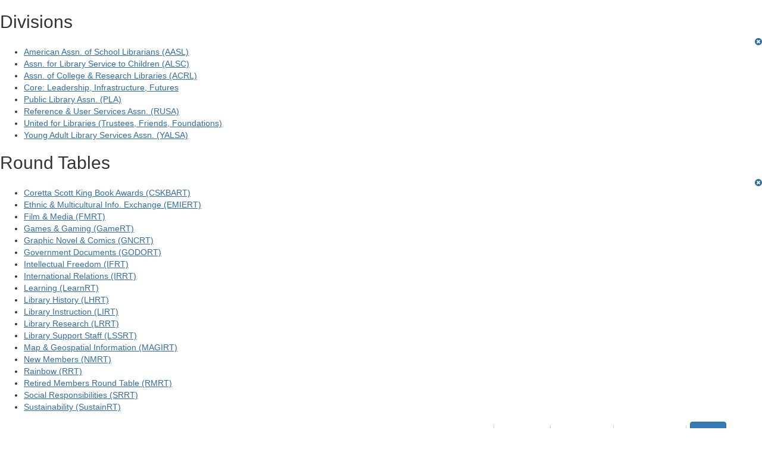

--- FILE ---
content_type: text/html; charset=utf-8
request_url: https://connect.ala.org/acrl/network/members/profile/contributions/contributions-achievements?UserKey=a2d02fb5-5906-48bc-bffe-01865565d233
body_size: 54086
content:


<!DOCTYPE html>
<html lang="en">
<head id="Head1"><meta name="viewport" content="width=device-width, initial-scale=1.0" /><meta http-equiv="X-UA-Compatible" content="IE=edge" /><title>
	Achievements - ACRL
</title><meta name='audience' content='ALL' /><meta name='rating' content='General' /><meta name='distribution' content='Global, Worldwide' /><meta name='copyright' content='Higher Logic, LLC' /><meta name='content-language' content='EN' /><meta name='referrer' content='strict-origin-when-cross-origin' /><link href="https://fonts.googleapis.com/css?family=Open+Sans" rel="stylesheet" type="text/css">
<link href="https://fonts.googleapis.com/css?family=Roboto:400,300,300italic,400italic,700,700italic" rel="stylesheet" type="text/css">
<link href="https://fonts.googleapis.com/css?family=Cabin|Roboto+Condensed:400,700" rel="stylesheet" type="text/css">
<link href="https://fonts.googleapis.com/css?family=Open+Sans+Condensed:300,700" rel="stylesheet" type="text/css">
<link href="https://fonts.googleapis.com/css?family=Raleway|Arvo:400,700" rel="stylesheet" type="text/css">
<link href="https://fonts.googleapis.com/css?family=Montserrat:400,700" rel="stylesheet" type="text/css">
<link href="https://fonts.googleapis.com/css?family=Quattrocento:400,700" rel="stylesheet" type="text/css">
<link href="https://fonts.googleapis.com/css?family=Signika:300,400,600" rel="stylesheet" type="text/css">
<meta name="follow_it-verification-code" content="6yrFNdbgQwYqf15dl5w9">
<meta name="follow_it-verification-code" content="z0UMMFBty6Z3ZGHTaz5R"><link rel='SHORTCUT ICON' href='https://higherlogicdownload.s3.amazonaws.com/ALA/bea0c3f1-2ca8-4efd-8c35-0dbfa9cf2254/UploadedImages/logos/favicon(17).ico' type='image/ico' /><link href='https://d2x5ku95bkycr3.cloudfront.net/HigherLogic/Font-Awesome/6.4.2-pro/css/all.min.css' type='text/css' rel='stylesheet' /><link rel="stylesheet" href="https://cdnjs.cloudflare.com/ajax/libs/prism/1.24.1/themes/prism.min.css" integrity="sha512-tN7Ec6zAFaVSG3TpNAKtk4DOHNpSwKHxxrsiw4GHKESGPs5njn/0sMCUMl2svV4wo4BK/rCP7juYz+zx+l6oeQ==" crossorigin="anonymous" referrerpolicy="no-referrer" /><link href='https://d2x5ku95bkycr3.cloudfront.net/HigherLogic/bootstrap/3.4.1/css/bootstrap.min.css' rel='stylesheet' /><link type='text/css' rel='stylesheet' href='https://d3uf7shreuzboy.cloudfront.net/WebRoot/stable/Desktop/Bundles/Desktop_bundle.min.339fbc5a533c58b3fed8d31bf771f1b7fc5ebc6d.hash.css'/><link href='https://d2x5ku95bkycr3.cloudfront.net/HigherLogic/jquery/jquery-ui-1.13.3.min.css' type='text/css' rel='stylesheet' /><link href='https://d132x6oi8ychic.cloudfront.net/higherlogic/microsite/generatecss/d3652796-6f10-41ae-be0c-9ad9facd9837/ddf8489a-2e83-4eb7-b126-d7f545a372b8/638978087160270000/34' type='text/css' rel='stylesheet' /><link type='text/css' rel='stylesheet' href='https://maxcdn.bootstrapcdn.com/font-awesome/4.5.0/css/font-awesome.min.css' /><link type='text/css' rel='stylesheet' href='https://use.typekit.net/gpg6iwy.css' /><link type='text/css' rel='stylesheet' href='https://fonts.googleapis.com/css?family=Lato:400,700' /><script type='text/javascript' src='https://d2x5ku95bkycr3.cloudfront.net/HigherLogic/JavaScript/promise-fetch-polyfill.js'></script><script type='text/javascript' src='https://d2x5ku95bkycr3.cloudfront.net/HigherLogic/JavaScript/systemjs/3.1.6/system.min.js'></script><script type='systemjs-importmap' src='/HigherLogic/JavaScript/importmapping-cdn.json?639003441879569410'></script><script type='text/javascript' src='https://d2x5ku95bkycr3.cloudfront.net/HigherLogic/jquery/jquery-3.7.1.min.js'></script><script src='https://d2x5ku95bkycr3.cloudfront.net/HigherLogic/jquery/jquery-migrate-3.4.1.min.js'></script><script type='text/javascript' src='https://d2x5ku95bkycr3.cloudfront.net/HigherLogic/jquery/jquery-ui-1.13.3.min.js'></script>
                <script>
                    window.i18nConfig = {
                        initialLanguage: 'en',
                        i18nPaths: {"en":"https://d3uf7shreuzboy.cloudfront.net/WebRoot/stable/i18n/en.c0ef2d25.json","fr":"https://d3uf7shreuzboy.cloudfront.net/WebRoot/stable/i18n/fr.f36c90da.json","es":"https://d3uf7shreuzboy.cloudfront.net/WebRoot/stable/i18n/es.c5a46417.json"}
                    };
                </script><script src='https://d3uf7shreuzboy.cloudfront.net/WebRoot/stable/i18n/index.1eeafcd0.js'></script><script src='https://d2x5ku95bkycr3.cloudfront.net/HigherLogic/bootstrap/3.4.1/js/bootstrap.min.js'></script><script type='text/javascript'>var higherlogic_crestApi_origin = 'https://api.connectedcommunity.org'</script><script type='text/javascript' src='/HigherLogic/CORS/easyXDM/easyXDM.Min.js'></script><script src="https://cdnjs.cloudflare.com/ajax/libs/prism/1.24.1/prism.min.js" integrity="sha512-axJX7DJduStuBB8ePC8ryGzacZPr3rdLaIDZitiEgWWk2gsXxEFlm4UW0iNzj2h3wp5mOylgHAzBzM4nRSvTZA==" crossorigin="anonymous" referrerpolicy="no-referrer"></script><script src="https://cdnjs.cloudflare.com/ajax/libs/prism/1.24.1/plugins/autoloader/prism-autoloader.min.js" integrity="sha512-xCfKr8zIONbip3Q1XG/u5x40hoJ0/DtP1bxyMEi0GWzUFoUffE+Dfw1Br8j55RRt9qG7bGKsh+4tSb1CvFHPSA==" crossorigin="anonymous" referrerpolicy="no-referrer"></script><script type='text/javascript' src='https://d3uf7shreuzboy.cloudfront.net/WebRoot/stable/Desktop/Bundles/Desktop_bundle.min.b0d0abcf378b2a9e910671e4a5290886d7ac8c74.hash.js'></script><script type='text/javascript' src='https://use.fortawesome.com/d67f56a0.js'></script><script type='text/javascript' src='https://use.fortawesome.com/994512e9.js'></script><meta property="og:type" content="website"><script>window.CDN_PATH = 'https://d3uf7shreuzboy.cloudfront.net'</script><script>var filestackUrl = 'https://static.filestackapi.com/filestack-js/3.28.0/filestack.min.js'; var filestackUrlIE11 = 'https://d2x5ku95bkycr3.cloudfront.net/HigherLogic/JavaScript/filestack.ie11.min.js';</script><!-- Google Tag Manager --><script>(function(w,d,s,l,i){w[l]=w[l]||[];w[l].push({'gtm.start': new Date().getTime(),event:'gtm.js'});var f=d.getElementsByTagName(s)[0],j=d.createElement(s),dl=l!='dataLayer'?'&l='+l:'';j.async=true;j.src='//www.googletagmanager.com/gtm.js?id='+i+dl;f.parentNode.insertBefore(j,f);})(window,document,'script','dataLayer','GTM-MFJMGKF');</script><!-- End Google Tag Manager --><style type="text/css">
	/* <![CDATA[ */
	#AuxMenu img.icon { border-style:none;vertical-align:middle; }
	#AuxMenu img.separator { border-style:none;display:block; }
	#AuxMenu img.horizontal-separator { border-style:none;vertical-align:middle; }
	#AuxMenu ul { list-style:none;margin:0;padding:0;width:auto; }
	#AuxMenu ul.dynamic { z-index:1; }
	#AuxMenu a { text-decoration:none;white-space:nowrap;display:block; }
	#AuxMenu a.static { text-decoration:none;border-style:none;padding-left:0.15em;padding-right:0.15em; }
	#AuxMenu a.popout { background-image:url("/WebResource.axd?d=YAYach_zykzn7tRotFpEUsF3QYESQ9hZffbfoxYNrG-Wyp2Qs_u19kh4NtaHOYyNiAgOaOI3r2OWQTgzcDowl7hx0HGcPzzjbKAkH8uZ6Ks1&t=638628063619783110");background-repeat:no-repeat;background-position:right center;padding-right:14px; }
	/* ]]> */
</style></head>
<body class="bodyBackground  contributionsachievements interior  ">
	<!-- Google Tag Manager (noscript) --><noscript><iframe src="//www.googletagmanager.com/ns.html?id=GTM-MFJMGKF" height="0" width="0" style="display:none;visibility:hidden"></iframe></noscript><!-- End Google Tag Manager (noscript) -->
	
    
    

	
	

	

	<div id="MPOuterMost" class="container full">
		<form method="post" action="./contributions-achievements?UserKey=a2d02fb5-5906-48bc-bffe-01865565d233" onsubmit="javascript:return WebForm_OnSubmit();" id="MasterPageForm" class="form">
<div class="aspNetHidden">
<input type="hidden" name="ScriptManager1_TSM" id="ScriptManager1_TSM" value="" />
<input type="hidden" name="StyleSheetManager1_TSSM" id="StyleSheetManager1_TSSM" value="" />
<input type="hidden" name="__EVENTTARGET" id="__EVENTTARGET" value="" />
<input type="hidden" name="__EVENTARGUMENT" id="__EVENTARGUMENT" value="" />
<input type="hidden" name="__VIEWSTATE" id="__VIEWSTATE" value="CfDJ8JEeYMBcyppAjyU+qyW/thS52SVtf7REHUhBXyaXVpZrljERHVn7286l/DH5Wopv9Qscy9E5ehOej/wRRW4x/cIB4vJchG1oPk9a4jv2d0uoZeQV4zM7xOKAEW5Knah8VMKI3akbWaDYwpRZUtKP7kobPki6Iy5UBTexB9/r/xRR4RQvA2zFiVefGCbZKnaJiE5ykQPOFuyxsGdgQZizR10Zcn6WLEF+QF0yoseoui0NKqtaEadamBajqlIPaip0IEKVrJ6KuWrQcGDipIqF3xzqJkpeyKiw9zlkb/e4ZaOD1SaFBiIvVBKjecbXN4QWDZ/IpwF5SUYWtCAoelfHsRDdEypPdkorrBxUyo71iIyz9JW9FebqERbnbPdZRPxdUsp5V2B8wk9z0U6yV9KDJ9QUSwB4HVrXNtQjblAz90Plbr1KfDb40Pl5UUwZQHaGArn7L/NajK9fD5GzG7mrj/IXJH1m0xsrUsMGdZ8VE+NR48z4LywucGpA9YRzdl2uHAcZ2a4KotT+3b9o0S4B7B6im1nmcUJ2gBIas/4V0UczH0aFiTsmSBm7JAZAYnp5T/OpsYCVSdOiRzdOTtNDAZojACcmfUhw87ZeJHpj0ATYSI2+ROufDOdx7WDLglzmhvh86JdDuudmu9/WOxRkVxriLOfEmIkHno+8kiDNGpGKaXFIr6gs2hy5CLht+twdH6cKWSv7wQ3WPSgasVD5G8TWpUUHYOhNsyvlyIcJ/DRVQf9NUsqSmd50fHMzxzK5sGqnTOdGzk+K0+WltMD3obsQZuYM/LVjlPo6b1x8IHQMcn7pceo8JuY9LJnIRw3jZjygzRLTdaikXAUTPT2nnULX/KJrqS2Yx67zPIx/gqtMd05/kwDB2QGfvaeRyRvStewIYrR8gknV7hHtXVRF2vgoEtB+9okoD6HXiWUARXat1fGqN+kRMB5GL9pMxTWmZOz7GqhItC7QGY90VhrL+WXwzbOJFvCydKr2R8Vh6rlDBzWcS+mrOHDmG8UQR6kRBhHh9Pq/C92qkYPmPYs9iLUSj9CU/WMJeyj7vxLqr480hV4pNDx2jRevbktJuoIVvbxc6LKdA145PILbDefmBXdLm1gwa67tSZ+Vg6qwJFT59y7db15DRIXe+JwSWtQ2aaR8WjjiRYoSrRc6qYzEbUazmjjpLVfNHShqjlAa38PyuQeA6dankKx2Ux8r3rKxy25yE2mcRDS8SXKGhyz/MZalJfeBB/g9U8vUCNIqygOgxJjntEZN18pX8mcwinzU9z6rbZ0Obt51rRFMT51D5lQzXTuNTL7E+cGyzJxMFCZvuX1VzRLuYhoK+d1GsAqBhSDp+BkHYcj2aJ2asr4s6e1Huo5GpoSMW5YLzl4TRazk4bevQw7wzzEcKyMr4yBQ7l7t0/OQirnUvnpv71xKOfdAAiat5zms055OPmNc22MfM5nB1RXShsBV1jzxMEUwGxLcpBc7zYQdADiTyhXkoe+YfHHhJTBBkb9G9GOEKqkiKrNrND7SHmvvghDrIhpFaapIZgzepmKFa3pYeq1tDqb63/2uAj2x8ebk1Jp6Zrr+RyO5EIBAMY3MB+03Z8oyVViBvbsN/0iZU3AOHtYiCZ2aflGzOvjw8HZR7BHwRVuxAJmZZh3Wn6ZPRlQxEKpNmkZahgMx+eBLmnN1qafR+yrdjFrMP9tqEj2KXxa4ZfKan5ZB9RZvyq7iBPhVQKmy8FJKKwsSbETV1phBFHJXatuJFJKm9aRoNjet6a64iS5hCUe/QyeIUPVj7NGJ0Cj6Az2s0lkZ9IgL6A0M9aqgDbFdYognELfI14WYOVUjJbbzyhdLHuhAFUT5gr9DK9CeU5juuYGMUdPW4L4DxMEdZhWfuzrIaLJb19uTjjGjuzmftxgJXhkCCxUlhu20AeijFlHktpuO/9kM8QQUpFyLA22IKitICQDOunwvUZG/VjpEed34X0qi7Qwoe23oLzAZR6jMiwsYz9BTmKLS5hyGecV7F5cCejsVuguWVyOm9cX8Q2H7bUpgsVU+jcSIqbFQM5UUTQLvjniODoMCwmvHQUMkowGSWhKHrlPHUv0BwsCOOPVMPVG9U7B6J5yp5Kpyvd4Z7gd4h7uCbh6On7/4T67vcfQj5o1Hi1IGCXAoMkXApT/Pw8gby5lP18ZE/y0n3U4ffSvTQ0CIJYeYYvMdfx6QIXsN+IMqfYUUwWVOkojEst1XK4M8WRTgXvaxIrSUa/GN24OZizvED0TrhQOJUShR4NKdYpX7e0+QWWYVPUNqW256QRP/wiZP+TxDLZofNrGQuiHxvdqd8BNyTKxncbYZ6B+Z+cm0oB/a2C6hhlzXxWBYz1Ew/7otHw7OhOvyinEdlj7NVqjdX4IKNX+/0zuxehkyeHqI4KM9T+7WIltWUadWEOFlqBInb6sueyCW7D2ys4xR/9w6LsnKlccjp2EFYxyLtXB2/s/HxupXWU5BiopjZanAZr+m/y5e4XyT1gxLsZidCWw8sq6ChKWVDUMdWP38v7iz/mHfXkbNdgfv6MQiNNInATxPwCu3D5rCL00ie1LZw4uH9lUSuTVbSUYI7ZvJrY+pP8UGNEahWkGOcYGfmTCVZoNW7mb4PL6SfXISOT1XxEHSn2iE77u/zpjVctJACf+/qWG8JvQUNAlVbten9TRjCPrnk2c/M+wH4SHhK1Clk/uNpIJzhoJtFk97hNYpPcpwtK3aEwblpHQ0OrinRAiV29hkv96x8xtDByslBrh3r0A0DMvQJnwLpPQW+6W6wBXTGp0aE3xshnyCSIxnrlJGc/GHfg1wooEIbk4CFnBHxNzvcpdC1s7BxVmKuQ6/8a/oyGLCQ++Dv5tw24ekx35L+vjtqvJ05rEnu7mRcB0RsgvHpDPZJ3k5zA2SMWE/hMb2i95g3caaYKb4JiDRS72aN6xELCCo2Xfy+XnAL/SYtbo2VXXHHs+lHcD7QdNNz/UuZl8p3azYNr5PefKcDf1/Ou6n0W8X//jrVHD510K7FHol7oObhA5dKEUMR9/mWBubAfgELzhze3WpCXb/WobnoqttvEdyqU9DKvVtGWi75SRGXBXk8afN/JoFUOmcvLibmh7Z7MTQxo2CR/RSCxmEKpdxtWn/zCNN4ugqhTIaXJ6pEUG4iEoygRTEu2Ef81YEnVOggM8p3otME5EGSbuyqF1gj4SRf0fARQj7FvG/mNWjL5Bkh6jjFKs5x3BDXA+Gs6woV6jcNeQtMqaXW17l5jA+TVIh9N7H943Xtc5GcPW/Nw+/pHh4nCiK68Z1VTWeYSa0fPyN0WWk+TiYgTuF8w7v9siiDmpfTpE1KuAv/G6FfRnMBWaeHODQqL7LLOBCpYh4zoPzx27G1GJ+kcu+LccUjGTAuhN0RPzS7rBadksqPEMpDUiS6IYwY6nqgYwTOj2jP5rYGLeiOmm2fGesA1VUVy9kxiYCcMNGZJCZ3NmmqL/hooEc6w/CMhoy5lOBIJLTcaPsfkUa8sB3mj2zfbmzFbqaB9X6VgZf8YrXaRN5ecCDZ9a0k/0MULUGkOR6lBYmuGTtzxKfVnWWQTC+sVI1LysqSA2OVKkOk+V7f1aHL77ImJ7+jRiOaP65YqXwpNaA8tAv72iwiM3fMTqGkCDKYAI0/ku/KgcLKoexE/[base64]/UgTvXkbvzsNXN2ygUtD2diISYtbTBQ4PmCZpE1ODxoMFZP8LkBSEd0TxJnzayFIrKP6HZjV6IDyJAXhBcgIxm8rcYQOmboSHO04CL+5dlHczx/1OlAgI5bcCS5tBgEkdfZmyANFRjo1ScXpHjjUZjUh33wucN5vSqXzFS+oAkFnBT0JcqTbi1RAc+oNNpm5s++YRW8MSGcKKmNI8jcQnNHXE5568JJ7rCmpa4+58w+ERAG2JNpkDcYDFRTC5xrvEeBqAofL/m9As8vj30Vv4PissKvVspwzMP7dpnXjq4uw8Cjljwmip0D541DxGrcLkLMeIx7ELT17o6mTaXgcb/jwz40uDBA7jHQIHr5vl779bJGpe5J3NgiBMERXGsAQMbzRZoNCULgZ7fXXsnq2xgopih48PSNiUxjMwkDPyb7rWMat97c1uiwjkWe0hjyMkg8e4+iiVFxiqrGJhgkKuajpArmMDbRm9/IleUbeMJPWNsmaXcQtO0ANYG8JN7LKZeYwiVCyQeukJrH/aLZdNdEpEVxFCiGVOoUP6rcOLRo0CdlMKZR+Ezgttjf9YSXSjHVst1eONw/kG75rSGm0TcGl2MrBj14wKh3+L57SiY8vcPOeOr5jy5noZVAkNhRt2Ve1mk46DuSsUdA5ftBR2DWnEAW7/xkrTUwLLyqTyD0YJ6OqvbicBy9xqerqKKU2cl1a9krrOqImfcuMlVIeStlC9QTCyZDbPO84kouNzra8Q/4MWccTxnzP4dmxJzh07MqfjW77WJ4t8nMXy3cOPFORGujM7vMZiAPquCI2RXkt+B4wtvMkhpnirlN8PAlDh/[base64]/YxpClplU4hdr3DyCCY0ktmLViJUWOUFvk79brWS1jiKSg5K3QdbI10TRik1zCRSZlPm6Rw9HtxTB/[base64]/P76Ev3NWJM+x6a8xGOMUV3cf7vqjJfoPX0bFBs6mvOiJFflkvdKZ8Saep7xSIJBrCsas2U5ckUfRzSQiSF1fM/oRsD7fYvDeza65aunKrJvBiEZW6Hti+dBKQ99c9IDOMj2UA5ev7ok7Jk+wHXJ4OdLkp7DoWHLYWnJ5XDwl+rEKOLdJY50F4SZQ6vwWnSkEqliwN1Ru+rD4Ka1ivT7wjwu3y49e8VaOEJNVsOtXN7M2HyOZERBaprqONiyb/Au0zJWlE15LKzWDmuL5Ag3y23qN+PizXl+oE8h5EUBOdkXx4j/Yr4tFFaiHUNHVN9zfyUQyz7hC21MGeznouV8xtgD/yOLFJzVIZ/Ne+/[base64]/[base64]/rvzDy2xPL0Uz/ioigPL8pyT2XYpRMMzutFcvi0ce6cfnRENcRbxu0SNN1Qkh7cAZHFO+8bR0Qja1PryIcJjwgfv+IOoufD9/KLxSspZwhmGGfS7oD1JqHvBiogseuaSXQMGZwoi9L9Mt8wJbilQw5mrVsH0LSNWAxkTV8FZU2PA/FVJ9a6ZaSgJBNwl6wZtTrYzgnZx9yqbsI/v5nRqziJixPDITVyaL7Wxgo+oLSsg6qD1l8J5gLbrEG0zz9Qmi8ehjuQYg8QgdapqF3E2KiB0RfCD8R5JqmWQJmlWGFF/3IccauS/5zVpuiRn9D66AArZFp3csywyI/Q5jQ10qEBdtxK+pRWYNkpqT0M66Vs+9P5UPzrBgqJBfNfV/YiGJkntQv8a5t36ZQy0XwolJ9G38Hy0zY4+d5MFN61KmEh/Zd0NjV3g633uB1gMXnZq+BnUOxftchBNgXcThPNXxPsT3lJ9H8Aj90xIv2PV4N9jX6Naq1qzgj65+U0px2GYyWjG1RJNATZDVpoA7g1JfyHTpOjI19wJGSXs4vZYzcvZWJ7AsEoaVkSw9HdyigeSr+bsIZLrkXBwuS2/y5WfdDI2RVN53DRmhSPMFQd8eD5noghpAQDGm0R6onnoUWY7XX4QZ/JND6zuc4lvUfnj4t0QNk0tkxMhct53N9QVsDexdNI1YB7xlugs3HumY2XEChX6iMDHN7LTcaORIBgRQjddVcOCvswgCQQbxOavCE4t3nxizmO6HYMwGez/h+yChbEieFQtS+arXrmoG14uKGQLncKiCEjA2UBSID0zL9S/i9ILrYAVUPJFilTpOV3orlVRGLQNqdvFxpGbMoKmBkUMsU3lEY9fUsV4RTp0aeqDsLdzLxJpixWgyfM7bT8Zi7u5fw1jhUJa/lIFP18xtnKvmttm+vsMSfjvC9RNyM7cslu/GtSzHxOZii2xJpU/J8cqZVON5pMEVDQCHzbczZspOvO8aCKkJYWeKRauQg4gC/L4i190D6ZnOlsP5eWkuE0aRK4FvXmErEr1oa7L4d5LkywDvO7fhsPCcdKovfl/dMFfS/9CiuZUCgRNHPfrIGldN+qSs9/vDsi/0J5nG8HZXZ0mLQx1B6V9MZAOTkKnFMl20D8atjPIBC5m5PPnrP6amQgtmrCv5jjkbMBZZ5LjvxKoWSedDt2TjsLC/pvYhNwdLcd6WSng8Dg2k7U30sRMsUeDO8WncKLRgw71Ow1vUIfR39Q7pUf1rkNswI93MkZT5BE0yXdvaiThOYWv0MiyrbIZqZGnk0Oo0KdrPhCg/[base64]/V9VHCxKW83SN0weIRvEKZDT36J+NJs3FQ6NPoY0MZg5LtrTQaTVdo8A/zqyyFSDTqy5PVgVzuazIhMH48M698XzfMCfkjlFVdf2BNoO3qiY23f4HKfXt80z7VH5F4/5Q/fw2vl3JDHNv7G3bOuSOGKKzhSCj1t5GOkrcXwRJNbw5zknJD/CzjflcivN8kxoFauVpPfARRHeha3rf8W6V+zFHvBVwkKvZy0am+WK2fV+m3X2ViUH33Du/GKyXxirGzPyiKsYt/cEhvcm3Pto+ofp4b/tlGbF1ITG/zfC6Nvgd+8K0TAVL/RJmFUjcJRmZhAmrJBL6T3bFXvGB8eFBqlGEC4M6ekU5lBFJ12IYSsZqqIv3sxOAXgELRK3gjwI28SG8TLvikS/HWciuOOR0IVBxYuWKZ2X4cT1BIIG2aQ/bnEsyhecdZPVKEYHEccQ1j0ceaqR15Q0rnOXJ19Ha/GvrZkVqqewn4JtTiU7NyInFXAIHUkKkxStqa4mA0+1aJ43HLZwdS2+udMlJrKqX9xRpfAzLMzm1MacKd61/wez7UJ7t0972OTEBfq2MzX1rBVyWUkbmQcDWRBSRfnQU0VzkwDPxXK51l3+MkxLEIj/w9swmpMeYGSrq9ocEKIQ1VRE3wt+6uwS3jtdNsLb0p3VafG70MSz67YkPSzPYBIaNnilWp/7WvS5pHs0OEMwr9Y/GAES8P1vzimmG2Am2TPNLoid4vwM6l9L9pCGtyek7tbc+wwzLlMwCxmVj+ngmO9qGhrI4m+eZ5EvV6sJG/Yi1z+8yYvK1UwWDzi0SLo6q5F2oXoKTh/WwJ0rKwNT65XZmywYo3sXfqvqK1Zev9/yXazRlg1C2zIdt9n3+MSfvgtyWp0856SrNrAB1RAXVn2F9R9dBUpdUr2APgRxZ/oXv2yprxHQ3NltrOzGWh3PiLMqUJq81heqa5p2M8taCWvr0moi8oud9ms3HzXfDrq2+3JWeFsxrPTRrZNJKVhtXlnstcG+AUMm/kAXRjBREvf6YEzokmfRN/dxlzmx97zfT0ouKh9v4qo1yHbeR+gPkIcSz4Zgpnwn9rt4SzLJ+C3A25rzeMdPe0XfcF4VoFW2xdkMiWcljM6cCckXkNiOy0MxZxqxXRhEYzIatk28wSKLsDABKQj3DXFqhjqynI+wXNeJovrTjIJW7m7DSgS/mv5lnYuH0j7tkEjs3wASGte/vXygN9X8T5X/v750WHMYRNIKa/E2Ot3juWzvU6uhqUYB/mYSx2EMc+s5LqEWCRKlzBGL8E9k8R0aEll8gkeKSdFXuWlJ5sxII0MYQfC7vcJJMGOznbS0IHuw0xxggt7PoZbSAyU+Cmkb5Q0LpzetxoMF9wVahG0cKVLCPGoI11SxJ/XKU+1Dyio0mgctVVHMjnWCFU7n69LeXgNRotkhusJZ+1IrZ9ScvrztSoPetxpzrCJqeoj7ypyluOUZyv6xOcS6Mltrk2muhiYD+h+NVmHAWjrOpduJuP9FizwbWKlr3fEKrdPCGvuV//zM138me6UD3jYaeVHUYlS1ot7A72V4wEpsc1Doe4+CDjzJv/ga4EJLWBAg5e8HkABeSE/jUpS0C92DnKglX5eUj/RfYINPQ7n8gyLwg3yZ1VSnNrTMDzGl2i+G1oquTPeNV8szHJWSEc3PY/Emm3vzKpDpjX//[base64]/5xOkkqkouafdQUTi5n4UywAumloZVPggSbVR5ET4fNAKJnn5qNfyYTmrMh9qmn/jwkQjVWEV2URFbcRT78aE+HDA/VCcRJKKniLJB7rtfBUOoB8JbQdC11+1DvM/GlSUNrxWmI+HxiNinmmHrWkOolYF9paWQaj2+U9li2EJx7FOz49Q2iBKbVxphgwYJgBqLIRPmv/G6+VLFUHQ3a0laFBvJ7DfUvk+ejq1UkJPC2vFQ1X1wAEhtH2JChPv7kgNG8etxIXLGKCbFG0wKN3JJHhAmxR8On7LxWNAkK4HeuEP31x/QMmyNom1pl0vw3J6Lgu2P/0s91wlV09H5963bNgUOQMbjeMKNok8eGr1RIndf++rClMAHzsumjxgTswEDB/8qfRfW9ysbfX0pwQKRisvXJuON/r/[base64]/kDNzskfEaxQ2QhAOs7t4CO79r+gf2XLYWaVlOUv/wEP7i7zvOyZLG6lJ6nu5hgp4ZriA0xSzUnA0dlQP5b3lX8VBalm3eesMCZHXCFbxebJYu6YY3DEeZEL6+L1R69AcUqiEQobxH8rE5lwVxNbIOfbygsX5rdhV5TTeTSSkeo/2OhwRkAQM81e+Vjc8ET+O4AYHXB1KaiAZ0gjnL6JJy4aLvEmiPdp++UPuJdwtMYZ+SQ0JTfDuKigqa2afIfTO4BguMEBlWLvZO00hXutRXJwRTgN80tsoLUXs3P3mHUS3DMahCI+VGMX9eK5eDjrPQJUxAUc1SwJab6en/WJT0kwhD9aA9T1GntyW4XFNDzCImsixvX9PGhg0okVx/86fwS84VtbdE2+rFNjuN9HaXoAByOLJmEWSfxOcrM7wv7DkBMhGOQfAtKT/ZcFu4c8VgSehY5Bt9yp9rvcJO162Ljhh9MudH6dMx2THMacVpc44p9O1v5OLtlUOiuEpJ6LTxnmlbAqYhcdIBSUXgGUQG9p83P5qyRupXUW0pG0PoEtuDja8OHf3bT2dka/9IDsUDHCTdKMxe2GgA2ouSgDS9R3JIXIGdNpQdupSSfziLCiyvqQnAyFXPOcC4kx0KMPJwxbDvovKLwT/9u8OxYTYnXxqgzAS/RRcAeuxNmKORc9KDTKVdZnz+6iHtGESqgFizqQIfnTslU05Jl1fTSZmb3GKohPDjn4gnOHafeMLeA/qJH4aEyDa2Lck6xGyQJwdlkm59fbSVJcua4gzKMwZ6Ko663MOl+XFcvpd8dbNcgajMyFbk3a/QjtwvOt+Yv7PkxzlesYXpxTpv0nxepIjC9b49QyCmODkM3JATMSSb8kN3y3SvyjdICxQMXR16rN4HLyODowSFiNAwiN0MdXtpv5VwpT6AGsd9u81OTO5WD3ekT0xJXft06j390AlXD05uD1lkaqQlhkgbS/nIeXhGl+/LOLM9kYwmY+s5cu6thzrBNlAVp87eFBnr03eGj6lT8o4xN6ZNpNRcubR2r94gKN98tFGLg9tgu05Bf52Z1kaMRxOnxfAd6sMLDgzmUQBr2+WLzCiEYkIwMciNJHg81Id9RIOpOhTQHlVLySSFIZ34Q9JIK4LLq6nM0oZYtUQYvrZRnncm+4L1otpxbth9o/W9J1OymWLLhgHOjrwia32SOFU6dC7C9AKHDHepVxAD1HqjqazxPC/Zs4zgX906ktRoGGOp8ASweupMemKf70qlwRZz8E5iTWLJkEm4zgLWHzhIQ9Mef2IoWoMJGgd6sKE2xlvK6u6zyRZMnUki7BG8rmR0BgvLQmrEQFmdMROBbMA35eBfMc/wuuNU9/[base64]/VZyMYZxau1YGkK8wBLs9OAcTj9A9/oysPNuQzVxqucLSselJIvTN/BY4Y71gG4eyDei5qKJt79AQLC/vw71Ymol8PQjmkHgxEhZPF8nGLDZyQuTPYhZKiLV2I/xx93FaUupEhtzJt3Eo22V+tYNaNNtBaXngLMhl2p4ifQj5jyuq0IkKqbhSPf8TK+hSc49l6UxmN4AyMnZfZsekBrg+xMbZ7QlkQb+0mNL/GXkH3Q+MxqpWMGDhZW60hmWrPUoNX+z7p3i2gW8TcoSFB8OXvUpPIaVA8bCNoiBAylKcbdUXZIBM4FYvS0vfKIjrBsBRzt3ftyfT5geERcA8DRDHXCfU0GPdVJE3uSMeQmw011nwDmDFBunkZItp17siaLtYhHaAgjZQ/[base64]/g/0uuYGi/CI1wMzsjTCLYKVrC8VLvo3R36ZIjDvH2vFPW1hweBo1RyQkayO6f9sV6tsh5x3Xi8rhWeFFsYFrAsZNl4oIE2aZSPZCskmJ2GwoVFqTCwxOdWfDsadS6CjZSrRilGgrTD/bf/q1UNhuTsNJ2Psqu5RPWzDj0RxA1vkfa3cbD9Pa6kGDnBT0NBjTyXFBH6FM9EgVDsD5u7EUS/BsPNRHIvg0/W8nYCN8Ehz1wFf3PuBKhO5fTlAVRllaUcRU47omKE+AXkjyflkJxtNE53Wxi2ytiPsCCZMdE/YrvollDnXKFNvhFr98RQIbvcbmJHmxRcucnR/O8iFXpVZEA/bjiu3YQ/q/pUBB4g6GFlsKpYUb1negunzqHBNRhoX98Y+gKyNsWHmJtwT34CFF9h9pV2MboBl3JOwmW0lyQEjGWIb0yE2cQv8JJgItk0Ih+ZQltp/JMGMec/KbmT5+sg+rxf96kfKMl8lSIroOhOWkQ5E4Y7K0eL+sKrY7wNUa35/22LZqcbFXb7hTlk8OIWSNSW4jFVlEHQeibssxRE0NLdjCg9HLC5bXAnzqYjFkCkMMlRCHVJlWnQY3lMlCWyFF1TkWsxW0B2MYGP+N0QR+nq/eYFaV73VM3NI9wN53qTCiz9G0NTHKvRxa7oAP7Bf1iYayMWj+jsveBS3p+f3mUuhgDRHc7zRFQbHAqoR0HCe/utTxdQI1Ls7wxz53RM5Gdd28zg7Y5vG4FGnA13mzROpR/4YFxfAExtV+1Ohtg7SwYc5CQf+TolTNdIJEtTsNYwoVKNlht9j4Pj+70XcHbQXZPnbK/[base64]/3F5HBsJGdWz7euMNqWVAD/RIN/CUHpPYOBSaz2fuw6Tt/jxsnwfLqO2tmYPsMCPwk4EAJJvxtjMfZ9rXBboUVAc01JlNv/dDHHz/zUWCBxX8P4JkC2eslTms/8WMhSlzTneu+3itD90d6Xpnc/Y+XGYWxSYMtalNRds0QPYFFLK9UpxSRui4qiz0niP8wr4du5+BaL2FANyojRQYC6Xj0OAMoCEnvOYT1231FNos3qUkkX6yjUE8tIPJQj6nfuLr+S7G2QFQBmyQNS/[base64]/P8a2S32w1F+SohZ9W3yAqrlyS5QOzb8s+bSSwcEzT9dzaeR3KRFT0+ut96OtVulCfL8/Eucz9Yy36St6CwWdBBpki0fNuMErmu8NvYPLknCgNPX01x7sJMP3kHS3vxvYVU3U8RwVRUpUEUndmjVgcQdqis9awKo4ZDwNHr+y3n9MBzdx85Iy1LubXvvkr6/aAtJOdmrV6Dw5ciI17DJMQrUCLU87oNIGqHZxlbuVHAcwmvHgKvaljVPeVHdqiyMqGXbczPPELgbG+WY59X3vJDxfCr3P6zyXS69JEQuNI60NX0n1AVRkggI3SdH/b6fv7Y+RMGhlAj3zp8Bc535LER69jCeSFP6tRQ5EE+lwo4nFu8Xmqsv34drxDibwQ9owJZKsTPhK4IXJYUCM8KeWnUqdYhEPtj08na59GxBSFG0S8ODhOp5USd3s6W/NoBFrH3sgsZV8mE2h0ER3jOFO1zFEY/YAAxcDAoX16zQuIlD8V9mGB/ScdJtlUVDz0nNZJna4MTaSqyFHTu6H57Q1AVKMNgovUS9KZJjpsS+Qg5XyWIshyrXf07WEc7PFo8vy4Lua6x924C3FinmoB6VXNmZwuhBtV+iby0eI3DuFnzebl04D4P5dvBQ2G36w2YPAFFrJ37+X/sBl9sfLWk05pRg+L0NQNRBDMb34q8azeJtKpetNiEvRxB92Y5mDGAbhqAsJTROiJv6PBzMUtEw4bywpP8KH9tZIYgJUORm9yDXuMD+9qJ/WABH50muzU0yk7qDVk5Lig2as4vEYXWPPq2pqzyUEq4sjJr+FtCbdELUPNfuvNgmStuK62J+Y+c3w8vhaOnFB4Wm0Sp1k1JVCARB2yTbxLIBclvKFWcXZIGq75U/vzQMKYyGEcKTn4V2F/vozsKkiCzqB9KGEUG4qxodZr03sRb8KSBAiDf+jaQbDx/Sh8GZRw6BbDM47eORkQGJkve3/QwXedFrgnue5AyWXqRbe4viH6Q/jA3FACALkHldsN0CUX8KadS9MGNCSPFLs7pShcmCRFoyioM5cjLG4tA+Wz0JNhSnSr7S5+YKar7Xn/oklgIns4/FwlEGP0XJNZfOjRN9UrK2eilaHLBJ5s4fsGcY7LqWPaVvjmnv3/2lbMv1ZA8DnMUcxmry/lWQinmV//jxMdEUHV2Ik8c1CBQ5+xs/NYRmWX04SC05BwSOep8cYtmz/yaq6iwBVlYYVdXUfFNTVKsDBe1zQjOjF/4zPKacPOZ3NLOxK6z2poEGIkF/qYF4nm4Oe/uYkwqKst8qSkDf28su0YtMNw9Hxst8z++LAfDqfusNRfMsp+pVFladwnTN3fvyWBilNVK2RCUXNYDu/ZT6E9Ih8RTi+KQRLhroYzXyBSDK/ACH9wTE/NZm/eJZ7GpVIZtUukF96HfD9TKcMgnSpEnIrmmq6kkTk7zLemlLS/6hcJ/zCZYgJ2dC2f+FQG1z2YeyIOx8y5Bp+RB8GHOvzGVNkgbphhpXISEWF0fP0DjfIt7eK+4ffMaUH64WQ4Z1X+J4WB5Yt/yXtGS+a6UwJlZx5WU5g3B8GnKpwlC+N0JCiDblOV9HW50s9cyUCJGCOMfRKgm41wginrTONapNAhlxSzWN0FNU2w4IXTzw8rnNNi2SYZgB+/v/hYKZVYKLk3tAxIqvToC8XLB2YNAst7lZg5fwDxvfPx6MUVNGSeCeLi5kpEEa6yKJQBzlHDFQh+l8VJoM42HK69jaaNL3LLy3lTK4xo59d6CPl7bkw8ZC69U9PyEJo1i0kqgzJEfWELCdBHnlMNbYIy6wE/oj5JbVr8SiOc2dndaYVV1c9MF8v+b3lQDdbUCsuFVOcpHOT7aMEWuPsPB1O2SKGp2EsMuOJSObOyMsmCb9Mv6JadRO0PNI/7Rgs9kC/XznpZWlGRRAT6G7TTIxLryBbiIfUn8ugPaO8NP+84lUWLMeb/8Vj7PT2dlB4pIwEzCDAzJljpBFx4HLZVfQ0hr4zjtJ101ehjybfoobNyduMcolGiEIszr2rIfCwb2R0sdpELaCsk473dFtgySuZVaQwkhpqzhNjk642TqIX0EAHXr3DdWh26qGNme9co5TdTgfzfKtoZ/JgAJ7j5ltiU9CZ2TvM8M5060t7E3hZYs0ge/wKQ1acsJSDmIUAHAmS7lo/AiMEjUUEXLFAX1q7oPxKvRODd1rCl1k9mIKOZuMGyXqY/4/xg6HVxvxKargfefg/4t2kw2SkQcvIYuQ2ftbwt+J35OvNpWylRmQ1YCU9/F57rBM5iBpSJS5WHObRxhu7MO7R3aUgDm0J84QHEzcLoGWsjEcC/OAy3bcdGVs0c5vEjo8d7f1i7w8V5/AgExpdMnXYR7aFnivi6mpgWGxuvrCUrMUIvqIDb7QbEedRLdBOfv47K8B88BpFk9gRwaJ8U/5oH5Zn2v7KmktQkgvqJDVnfe7k5O4gdiOl9uboAK6uwy9o9YdImvo2Ad7wL15SnfHmvKXWIMgUotdkHt9s2+fjH2datv2nI0hnWlHDU9bRsBtYN6MpcdxrItrjcdffKPDq3Ba/l+102tXQ3u7FZjjGMZKJ5Jo2i4BacbiaEYp9mwzqreg8YVhL/IKovJmTGNfcx3nWGGtfZCJiz4ZCUqzYPbKR3odMz9XL3Ob6i75naD5Rdk+KF2znSPaD+uuR4rSSvUNSoCOd20VyHn9AZKJYLY9oEF4Z/+9A3A7G1XD7rbm+wB8qIVKKRd68N4tEnFQsWcVzd6I7buuwbtWZA/SKbZG1ARTZrRhEpvtf2jXOPYhlYFh8IsZH9yytH+VWbw4Xo4+Oks1tbMyXo4LTjVw7MDn1+u+jUSDyotga+iU/E2QbWwXduQjIvAaR2SBtEPfrLI8HyuMmKw36kYm0dbCwPCoOewHnGxvqEQQW9iwR23QaRTrAp6XGuVXOjDXblp3AmQXoVkzIyeElw/Njr005c/BL2zznaLqRui3c7+G91dIiRtfWtO3fd6s04a9PFnbzyhgyFBikj32mhvKVEA7VZNhF6wq3lOuCH5dW42G8+2obhiDqvRoiuRZdm1q3b+BN9en2ihZFIzlTh64sURi+ODYbNFIk2Rh8h21/fGMT7vz4Bf2GhWbcHwqNIfL9/JdjuTpIsmSbRZD3Y0cEF+jOTZik3ZwLbiaNLyfCfPzlK7nR7cWWoVjhVBKNd5blWG3hPGS/wTc5cZzJCr6WmXmseEwn/YNmpVhR3oiolC9VEu2ybffst8DZO8q3pY9/MJI75F1FfuSlW+9TScttBWASse9U6DYLEElAbE7HSlfOWvkzgBa6RQreJt/gfujCG7NeNGKsDWfnSb1H2j4sy3wmvpJNds9ucv4NCD9cqOMOKNpBpffY9fWZZQXwnmlqIUa4WP4qTW4TieO7iH1eh+7fCYR+a84MwR/Mqew2XIogiWHtX/weKq317C7/9v56e5IEeah2ilV9ERqdQ4uzkNygv7DOYb2oQevnR7/F3BFHUReQezmSoq/gTCKqZqyEburwHzziolS+mCFlZ1RKPkfHUNybxgqoiczyf46ZpPvfxw5EGJL7yOMO9/CZSdbxclJNnbBYyr6MzQYVyGT98i+ew2QSnq3ozIJNOVJNyygvnKJZpSpmVy+Rz4kNesVrk1D/ntOlOLUQe6F+GwWgmb57sZQ6d0n6Lj4cPqqf/lz+DBGfoaoBpRINdQ0lyn+EXgcoekmjwBB1VsQOPIKQhBmhyq4Yw/IMG7uaaJ88AG45Efk6PhvOIxsYaOm/05X4/Elh1V09VxfRzlGNQX6RB/04nCo/GulOXHqt9e8hyb9XNz4sp96jhjzeCHkrRW4uGiuu88k8heZbX6ba0O9iUzSYBe/ryJwZWop9Pway48bi/[base64]/oL32kGLUOhBIYSYOte4FW40vr5ck0AF84UNg1vk4F5wvKT4piY9QxqqTIrudUgO3Em7SNOuuXIiGaBgrjQFRBWSeoyv6nUq68P3xyF7YiYrX8BTuYd9FGy24d6l3oF+8XgmkqHsvjlw5/[base64]/9gerBgZm41HoLwkGFtaUIr1inqy3HJW+dNdH7DMJmmBLClKiY8KzNVwXireRt451LuRavCNvAOA+JsblwB6cSriing8Veimm+t3JGnFi2kQiWpXmLwByfbh0DTy0RnA9ZxzntwBCyxv8AaAI70itAb/mCe6xYwNPNtZLG4XkGAkpP2bg9sMDVvUuMWWD/Xrzqk81FPzb2FCke0qpQf59HQ0U07JPcgZw/3WxS/vZvnEUUFIUDx1hFnGIkPmN2hSRXcJilfpusTMujhDOb/LUSl2Tk0+t8a75zwHg32GkBfQJj5mrxy01nxyxQF6TL5D1AUJpW71TUfFs09tHqAukOZMd8i3EV6DBygjyvInCW++TVUptSBVqW3IG0rA8QLEdJxW5hwTx3pyXdKLuA8oqLNqOgEc8vRj94bURLmRcYnCR0JQDDkop/xOGNwxHOrmuIEwcwdgC4+UGINqxEUwE6JsNdHXudp1wnNJGBwJCqbNorSGkpo/uAzKHBfa7FCigoulnGZji6nAWPCRn4lcFJGShv7vpnBS4CKklAWgQOiZIwx673Z0il2jwEhb4/H5m516H9moPRe5j4vKwdARGj0S3U930eksw57QpgRfr9ZOwRevGvTfaruDKmd3NBI387/muXnVsOrdkfmlMWCA4DnHvp+c9Jiy8CzvhhPWj32Zwrh24hbe3Ob86T4Dw2hbH3b0Sd5dx+HUiB/muRZNxxGC/[base64]/6BQwjB/+S/8rVwiWBJhPkuQe8uv2CxHCrP+wY7eBxu5nxzLfncU6RiPoqjS5yfX/aJ4wlbnGwKn7UKwBhI9hR0GIvuNMWzQOBCoPz5PZ+ijo1cSDlMf/[base64]/vm0pmvFMSJKZ29Z74yetQerC+k9helcOaGvigi332pB95vWqC1QBxj1yhmyjfGb3PJU9TW/F30QBz4OvoW3bPFEH84nCHrTCvvft6ISB6RTgjGj9womQ8aEEW6Up+axtRbbo5Mqc+kK7WtQK6huYR7kB1f813vK5kfZ77IRi+rlB3WYZ2O8uKzudOGqpWRPGnlDRgm6pM9ItJg2JbCzJFLaebY9CMWpoYoEMdl6/Z4Dd0RjCH39rYaKpYqONw2TiR4ZeNkK7wiZJtMKYO9OQcMRob08gFoThzt8scN1MVx8+MWGn1YrzxWG9Ffx331X/BFloF92wGRKNs9283IxhbtUAmxgYk2IFFOQknlto1oeRXqdq8G+FCUFxYsaApfJexxoNXOP56gUedK8PTErc04kfxsZCoEua67s5Mef3lKCIAkSdJ3KtaoLRbgAiA/+EIbs9le15yXkCPfcMzyqAqhfhi06dkxH2Rn1IazoNf/uWH94PdOyv0ytyXcu3ZyVMScdNdQ0xmcgP7oQMMu2NIRAbhX6tAuU1s02bngS4R6L8zUet7IeOELpVBRBRVHLlq7JNExRXjpP+VAmK0CLrRiCws33It0dQduWX5rlnhOHogehfOddoQfkxc/XoHRRlLFE/83uz7jVysZkKhc8YXDUsHLw27xTeWPgahW3UCWTDVsrzYycYImJB5KP6tbWbuW2l5ysrSHz+QUE83mMxEWL1qah7SNJKdXTcRSkGCAMLIIkojXxA8X1YT7XogBNuISVfCsQ8FJznFRU35JM5EUaORoRG5DNK5uOz0ef1EYGJSOaIw5ucKnm9GH7C/3qVQgArf4KA3UTrXqhl4eorPx9/C+0Kpd+qi3ufh8ZjwtEVin1igcCJ9FLmT2/dMxziBJryFTdtddO1nfyBDbmsExidS9c4Lm/39BmAQzXehPcU0CYm1oPqpIvqVyu5pB4FF372+Vlx5ibnG0v5WoOmQ8TDct3tlVU6WhtbphX0Khfmb4APFdMrT6E5dn7WRR3s4hfQ+rA4+izf5JcGoc2CtrCRwGIiHV4N/X2KOiNUMmZ7GDnsz4npebuqxS9mB6jRKfRtjbtJPO0zMUKnsGCF6x4fMFQUfpkQ8Re+HCakM85+F9to6CATqgWUZ0etpUnqf2bWUQj27LVeD8XES3N1jnoojtzPHc2OGQCxd2HXX4SRHD6t34gb6+BJiARkRyDzCzZIZkWPL4lcbgKFgYap9R/htp2tkNQFr3pBHWuK5CCTxU7TIO9P0j4XjWpa0HIBZrStMmYnBgMlJP59HuPF7kU0lw2RFgTfY95DcKO1sgkC/vKp7TtT6MTXPwRy4cDAhGEwRZce3ImcTrH7/9VZhhdmxKPjNmn1/TcSeo5bjv0XImqMropZQhf+jL89vEXVUA7ePNW79BoCbHH99WaNNbwK1pN2ng6JOCF2qrH6H26yIJL0whpxrFXIop9jQqmNFykU9vQo+BEpXYDAMwflJdziBVHV4/34YTxjW+RM21eAK4QlVs5syxrZHmKiiyNo7OBBe9FZvyN9q/g/RUsEHv+0PKGZlqfpwn3XeR/Rb5UAjRpKajgYbPOWTWLHqd9UFDU8yWqO9929JuMyMAGXhz6Gh1LbFSd5G/3p6EtnNv7V3Vi9UrOsmfWSXhY0DlrZ4ddoUGDaQXc0FGPSy+hf/b+Nh69+zqmX8A+4aMUFvxlHQrl82QqNeAMA8n24Z9WFNMVVuloAcaze8YlZdjpaI03vili5oocsre0Y00k9Hvl/j4ZIRunD5g2ENQ1ataBdqnCOiJpxaAa19DViZOVo1/AEuQ8uVWRDUDK/kzDPxUJExEbRASWwbVCZoLtDGseyxsNtQSnKYQIxGZl5WJeMJLHIMt6EIXr8X0jzSul1oHGzwRnrVBTFC2Xd8CRcaSitiZiVx7uw5hPIbSXBe7aZTRicWpa48/gGEQNWaVJmYxZsSV7fm7TgCI+M+0m4HHvSmBtCbPsNECqXPy62oaQme3ZrJlBSOErsycSTVpUs/RoXA3SKUkvRF2b99Il3s/C0Bzeu2A2ZOKTIEIAFieXac0v/HG47/Dm/T7rBGofD9U44amofqCg5/MEQ0iObqGTaANXMUbA0fhX99Dq5nRF5BiVuYydWds32UX3S9s4LE5POIeli4r3XlTWrKkHCD6aZ3T2fXy9Q+LHNTrLYjlRmja26ToTvFh/PObGFNV8OGR14lAoDyBqVih/Z8G4nq8dE2j3pkJxCeF3EgHZfeeQLAHqkY0I3PgQqk6N7b4UVClBsWsnXwjY/kG4LT4Zks/N40CMh7qGdiqZ6TiOvy1v3RCrz5HWqabjbLxHBMOUE2aZ9TpMzoNQtLbY04nTOKdnRKenUv9i8Qxl0sOKD9JkevJcLDYlmpS4sQTfElG7NZAnPGHr13LmNg6md8d9aFQBasS1eLksdD8KuhEc0eofmYWXMcXzHeIrsqQir9PeqxwtBtfIpNG35EFNkScnlWLGK/FAUWujZIanMjlsw539yp+twEL9/2aldJkw4J3orcDfRn9Ja/9jNJNQTQ2qT96Qb48fYvNzIa83KSbX5c3lnXl7W8oUxAzjmO5Mu7Mz0nNYknVwVfkHpJLp4p3wltbUh5jEU6XReL+0YLWsyVNP9y/[base64]/pe0+ZbHKprW/iR9d6J0VKH3BolZ90D81xbmTEQ8h5KHLHrUEU080ZTiqleo4tZzWeCMDo1+j5ifPMpkYxo+sE1q97CwivN6WsVtQgQmFdJR9BaW8f23xeZ4LOmgHo5stFCj4dcNGZbzoDW0ur4bIbI3Z7sorQqM41kwOAXESqs+Yh9lNqgppc5iw0IgOM3w/0JXVVVUp+bzWvLx8mk238KQScm87us2x8OYrCzu+Ab1WJXfrCagV9K3/[base64]/lKE8XKcPaEOaI35kKzrjLBOBJGChEU3ycb6z/ZRyMQEPeXkZ1MbqRZ9x6Kb/4O9wkdPtIVQ3fyyCzd37UOjGv8GJNNd9gqpwZ5NUnRNuqs640f4es1vH2Yp5ZZY8h123GrZa/ObmlhlrcZ5pp1ZA0nWdlV1H1YClda9BrFVmzcYIPKHBi9ICTbAnm+jjGV/9W8zLW99JK40yfD1759lYwqfEWYDKSjE83SocSeE6jf5me8sdxS8kmoWZQ0JdCwFWXbq1tmqKu4GoiYb2k3AJgZF6MKvSdM8dhiEJt+zJ2bCCL/1UIWm6id/6VLTynF1LBiXj5e5Efj80JdUkHRyY4biqre0GYzTzWaIwPgHjSdq044ELM83h0UEY/cx8epnP5vOXdY0RfGboA8bF9OmvXXSw/Xtr7IfkEaL2W8LIllnYHpf8iGeNmMPeli6SAEpTvWqdfONbx4ieOz1c/Zcz3Ww5TW8nybIC5kiJ9vSE4WMD6zcN8MlqucJ90eUtvh70SINEb7eWle6UkaQQ2LI4MS3EgGu4UtD6F3XPFHPQhc/9dQTqovCwOs/c2m7K0a4ShyZmOzFSZKwoUbMLBj2r+xC3xRVJDcbiG3cAM2DBmp0Cqes3NFEW1ELDf6D3e2mVOUgoDrIXEU+cpAIIKh6ijs/pxGO7EQbkZVEPPRe4Zs+DhL/4cbuU5QechajYIv8dL+DaDlLQZL43Tt1e3fPk9YT4rBXSNSqf8deYAUiOF40OCdO6/Qb/s6siEnGAusJ/NlZua1oRcNnoM866jW0ethtRS+bJ0LMu526Dj5Kkf6I00+mIa/m64YYcGWp6/rMM/y9NPLC8h1X2b1tVGdJk3vJkSE/G8dCHjBm6uSSauqgFmVt3aOzBQnSvIgwFEseBhzeCT0TlTl1fi8MHAgMP++ZH62EHhHQ0T/IC1rvJ9PmyJX1/+9siLlyAcuOzyYw/BiYfedstOg/ibXyht8Y/N7nykHUJwXNScQZWsfaP7ODF8C9Tb/edcK9EpvvLte6xDn+V+R0HBf1dImjdcPaREvlw4CxoSyY+QaUsG+Rpic14KdlHaStLC+8cKnxMIIs9MQH5voFHB8sN00YPAxShCsu91nyR3aS7YREvYfmN6jrV87z8QmMoxFTITu0/DiVjKAnvqScTcIHKziuCrK82v/S9nhFDU4vNPiO3PkXDk+XTJkvJyaP0G2gGv8Z6NX87dN8fFFqz0EdDpHhJGTCvGmNqBc8g7HkY6Vxv/D8B7QCD9ANDbQgaGf9o0IIEAET9ZwgpsAk3FE3SNPo5rF1dnWjhqDoZX14e4eZJkPItwGw4WxlOfzLSYwOIdTwMN4wUXphvpPXvkv0LbB2ewyWL9u/kAMAazDKp/4OVia+mODMkiQeZkhLBKZtLqk1cZtN9QBYkYBJR/[base64]/eoBU9Cd2kXpVA5VUsupQbcv8j9Ry7v+fgXplmmdW6d9PE+9mqXtH4z2bkE0oo8gbXhC/AOyOfDxuvrvKN+mOyPVYJX4uAg8n0ft8/Vy6Wjtu32Z6/ylxNWHNb3zmsCihItvYnUdGdSkPIjmg4cQdDk5EP67Ve0dyk/sArAvX59krSkd7AcLhyGmNrTJs/dJWRIw6irrNLITQzEmgbZMoKL9HksghJaYId+jxQ/HcaNS32PVOX+EX9ST+GeZYkO+nyCaELdhfpawXIlGpxBDJnrhZvBF6lqYDy/xVu8efPVahMmTz+xzbsBHeJYF4Mpiq6ZNdLPuzTsLBs2/yW49EKSBHisiFk22ith6FLI3KeY2cUaW/JUBxDQJPBieX4zShgDTVYfK6xuqrPuin3dldzgfXOF2QcGpL9xwMeG6Q3a6Rwt+hb7YaM8L+Al/Zaga3WxI94SlNms5c3dZpqDNAJzTwOdCzVuB+RoPL741tiJu4ZrvVomVn1jvMUm2HTS73HCekWgRX9dUos0nbB/A1yuVO0mIhy9faDn1lN6m9Kn9p4CjtY5OQX6LQ0t+Iod/T+QPrQIFyhSPVe3Qrsk/[base64]/J6wpy4H5iN0rWJpsqdGiXoZUud2xQ75BO3VaYkpW3IURETl4LBm10U2enMZGF7lhKGQsD7MpPHkHlQQX0SWgNwSY6/P5Dungmq7D3vUUTC7wN2kYWOE+n5Hgj0dr7g6WLrM4X4aqH4oO0oxhaboX1/M9eAF9f3V28o11LdD4jYp8/19+ibAcHy4SxNGmxT/SvwjpZl5yek0B7nWiG9zpvDbrdu8otnMuDHp2m6Wb30QkKQ/WjGEj12IPkWjUaDnEEAmvsIKmgR42RXetOJwSyAv9Vp1a7pG0Bob+Uk/AU2zMI357EH3nf/5KqugoMHLM3i4+lXif+lZptcK+/oi4KzYVgKwTILwoLcMBebK/qLCCEC1cm64pgP1KFyOPxHyA1JAxTAW3vCVCZPjZiH8H0KHQphiTdiKUMY4Py0zpsOMXCCkOpECyg6hvIPm6UkFrHbVQklxVL+uLQxqhVSEm/U2gP4aOj2B5cX/puvALElq6KZbTYNzQ1lGMazcoHCh0iP6PL2Exd0L+BfoVGbUu2DSCA60DKuf9zJRey/[base64]/0CEJLIKTg9iV3Zt4ZSSf2Bv7jws8Q20iCeEXLdm9rKq3OKSP9bJ+hcCZXmtU3MrEpK/uIC1kP8oozLSnHIWHNzFAawy8i0F4T4nfjBV2u90r++QLehrsPqC0CA2E1UpseZ9LJVWIL8b3GpZlrKbgMltVQk+Y/VPFXGwiv01Ni3qUMa346wPE1ZPocP8x+PDQit9IFaOtl9iCAenHXLqm8Rsj22nBD1io3SXr0x8DqTkgLfl5fy+vnbDqe9sL7lc9buWNX1lVr/4mxakILETCqSX7+f08pzHrkI20zuBwJg4Y1q7ORGsD/FIEKOwNjfcGglGxC1212xvBizzTz0Pj4KdEwBPAc1szRtgZAPqPmEeryXvLrlRvVCtkFFGXTSYhUhjk8SY3g9vbDDFupOitKUyGjhu56PNjg/krbpY67x3WPQB8mgyxn1uLiRPdmUJmrfeo+5BPMvKNxkrsyFsT8BHLkhuJvboqR36f3xKyy+6ctES9ZL0rHKh6TwACV+DOp1F+jye1GdSNzDd6nwdoMEK+7DerLot2nN/5mI8rb4LLEgieC+VEmuKoUpYbK3NVbo97YBRN7AYst4QocS/8IZTTzba6t8GhFAxrQcVYIbnkpJh3Uft8mE0/hZM2wDNZwWqj2eAO541EblSg2M36L7C7b0gnaauFTheJEABtYLIrjsmuR8QpzGQAoHG0fkrj9Rd899KjaDI5wouCbEFyLmAPEVkFqjkgH6Z8kIq9yq6RPyjtrKbu2TrhLk20VtNiH5WQvX808w4vB0sf9MDvWwAsTDjcPoInLFcQCelL66Ae82rilZufIgZ/Xb4CIgzFHAGH+fbw9WPJ5D9iyj5Z7ZhycGgIMXqso+GzgAfnipG/BuOzVDWzHW/8yudIEpjYi5WUcoPa62Hm55VIWYaOP9cfOUYDdcfDjtpD0XQKxutxhWdUdjRxyjvUiLzH5t7MVpstp1bLIGMkwvK28lryrwxN4VcayVoyNvhpZBPDlyPQrhC01C7Nv77LeCKW41v3xlRYeR3ZiHqSU+k1D9lwVzFpktnJ/99pAMNCF++rKa+W8oJ3BchZzIPtVcu6TiX2tH3s6j6dmnYYnGutu+zJIBvx63zYIwbNqMPOka4/oCX0Fn2T3dztXk9lAIzqj575pLthEw9fmhzg9vwMS6N/CM2r8JJIXULoZoqhTgDfAJe0JWsMgKcwT9DDeigAxpY6VN+wVF6j5tvKQ++jkJKkQDdVuTzbW1pCwFSIfK2ItQ3EuAzHD67w8+fbDsdaQlk4S8ujZB6W3B0lX0N2aw93O2JOEz4wBkNbpBMqI0LUUwhSa6DLynyasNX8UJdzxjXoLL7AbEOXatd3sZKHfx1We6Cp/JoorUFzrLshIF5RyuJ9uQrSZqpu6xJpQTCU75HccvjklxnYFlGnQgN5W5EUc827s8+vQQ8ZjKBDU+zoWdCrebYjuvom9vVASDdXe+y++BypcbWLy/jyLIi6k+mWqsiZRxkjit8pYvGV28VEPkTe7JYaaFBw/1n2BgB4H6UTDGQMNoB0ZQJGAdVzXrQcV+59WpY1VZ/zAhIuJtYN5cm11P6/mInlxf/ybgcNzP+JBKQStVrIX3GODDpNc+koYLIKmPgmWXySdPBXG1+E3nV+6lQte6G4zRMthADL73JGWHvVIulnQJxvedG+DWIKadHpk1WcgMBv3ZC6fq90ytq+XilQJRrjL/4GYu3DS8MOjAy1ebABE7I7Jep3toRHw0mxphHrPcnCU4t+83msB8B55hYlNfJ8TM5wb2nw98EnZ/u/asIDNp8KeUD6l1OOsW1zrFp7WWjiaWJsAQAtDsNaYkX5m6R4HUFJlJsMPKPwRHMYP9PHl17j3WkxBjyIVYbmDY2lQwZWg0YCuWufWn90O25uOuvxuMg4u5OtQ/Bm+H+AU2hxjpkXXnBKd4KRzdVwkZmMQC7pCl3zuCiljSkhUWfjekU/JXGnguyCBStPR6GO+f/[base64]/DbBwE6iXG4mKy2RVV5/D74yvqRCWEEDfZBxBMXb3jgqNQi3SG9o1qhYcCXRykLXDOMhRTxfOIzFQjccnlpITAXyjCkX/[base64]/CoPc3UMWLGR57LqxKEcIIYFypPME+uoCswHAzn/naGGEw8VYJMI0J2Bkv/GNPsqieXI/CORJ/8Et5RKZlmyzuDZLqj+PP351Y5d+6bUiBO5JohrGjxy84/PDdAALg93LMdGR+Zm2BGeBsnBcLuYUH9eL/aEAljfrC6rNzMSkIMP4uOg/GKjKKSg2uYvhivDWx1vFIBAwjPKL5ollr1sA+MWTtzRC+pucq76Cn3eBhGLpmamoNuV1WRXLXVg47gd2+Rg3mTW9ZMlHTUfungiNU3woHkCPkU+cr+zYp6siIccic/sZnkH4V/Bky1n7+yoNHgJ5i/LBVk9HPKdcmofKr65KLvW+rXA51PoGnfUNXriMSz+/przrGo88+SBLBlLTl5tkrMQuB6BeyUajxvwm823jg4adYBbJWBSE4KE1g4sfeJTX7d6orOMjvpwvbbtpujB4BnU+d2hwzEKnX6VN4QamiSOzdlOwYm1ALerwJAVjME/iq8Orn8CUoE0rZpzXLEy70cnlOvglSdLqGU4DplA0QULu47OhbczASK4AjIXNsQ1XjN2BZJ3SnGIuP13OWEAkahcsBxkFsSojOowOd4bFULfwhdQXyOkqpeF+vML9eza4/O8fUWM4hUIUGFUzsVGWAqKuOyL5OKk49ryXmHw8FCnLLZDpQSzkalXXNrnjyA23OcillIaZQCh8Bmw/Sf4iwfvbICuE0oqGvGXPbdVDcLYpg74VKRFhmGLYNl7S3eS2ofSO+oWPP0Q6fxp8tgVa1Pi+2XP3AzY5TNcDgZqTil83c+lYC/I+gE7cC+Ihq5mm1mS8I1Xb58qMm/cusViqoZfeadwxXGsIJ1oXvCvikeEU2BBxUrds0WhHy63b0qip5lqgkUsCWQfXThzl6h3pCuwEslWUGs8aFTYi45JF2ZbcTc5F8nMK8ro4Pz8f4hEeBfgUiIm8AWvA5fHfyCegTnZ8NwDh056mYa8djwoG/zbIeB0y2/[base64]/70YkRgTJX8WthFyYNC3QUqDKezuBRWQCQWpPsZhdNlO+a6R0w0lyLnQADFw5Iq3DX2G2RJ2hIa/iPCKXmAZ9PbD434Bwrfah+nofh7UAXlynkqTaNe961scmtsZEUBcp1QI2r7ZUMHL/v4c9qUi2Ykx/KMIwWZ5odGyLy7udFTqYWom04BQ7QyUrhkUk0wB7Fh8JI6YQEILaMcbmAfVoPaV6OL/zaIY5vBroq/4A63wyxvyow6e5M8Lxwcp12ewqSx4ERo35AA2kxVPrQM1zEB/vbgfdqzcyrGlzQ97L4XOxohmvNGThKvHfREYS9+H/toONv8w2y6WTaZGBZinBOeuMjjBLmTd9qu3/9M6TZe+PBGfMHV/erkzWeU1K4OqVIPQVfEGpf82/7CR/3aBhDUf/FZIKQ3TBGytdxL7TbnSq+sq3u2I/s12I9F0LyRGd52ljVXdyS+luF4FyuL5RtybQAiERN+IdCTPL86o/4pQC75zco6b6Wm2hytvnjRY1/ATeIrEO2x8jLDUW1d7b5ZULE/V1uJ/Tcl1OXtX5sumeSMQmNT0HXqDk01GDn1/cqqUIvIUaSe5uD1AgxVIEPSN/QH4b1H7r0VmdSFPGDM65lJO34lJWp+U4tFDLZi4o3V8HNet9uaVnjGQy3wyuPSgWVKwWLfsfHdzhsusqfxWlT5Ldr/XuPeBBPmpDokAiWslWn1lONZfnnbaYQr5EuFwgvsHkpcmZitcWjhCQCrS114Ik2YFK52dm86xq9E5ls8jWs61OQzttByXjlZQTJepY3tD9AuC9GThLH/aBo6bZdcRlW6fbFFzEJ/RmBU4kSxX3oNUtsBq9abaDZVNs1b3khErk+qDPsV4VpJECWsV1e8td1n8FEWfudd3QwIbyPiApb3l55yexKE6x1l9AqcBp6lDXR2AdoZ25K8TY9NWZfCGXo1u2iQ7bQlmT/u7G1RO/WcOk6aYJWb2RGvus/2YsVzg4fJrHF0uGtTAyoLKMqy7uVxJNTw3yVWPbYFAt7Z0utIK/LjufuuOF0m37R2in3eKTrfoAMdZWLxLMjAwHQP1N23EZetcgbQaR3Xi5steZD0nuHvsh7gJerLWWdGeLlmufAsbn6N+3+M1MWE2zJOxSQbMcM6spNnxTM/TMUovRTsRH7PXg7W9qjcpERsMsm3+vjPxcsJ5OTmimYmSXRxeGUks2g6P5fYg03gem4p6D01BreM8gMiyY3lvy3aCL+6Gk0LtckgVDBCoR6FJZmOHub+Bf1i39aSQDwK//VzjJxCa0TOhM7aCgBikjjE9vCmL3GEzpyuaRhPTq+zjtA9+TGiXW/YNj6b9ZTJZ38j3Ural8ZcUNZ9UWw37GyqyaRpmJjQoLHk5qE85GMPqorIc5NNZXFx362RPce5rlzE+OmOJH8REIrnVo/b4zxAxMo2pgvhsh4E5jduibrcxThDtRT0R5Xe6r6LXhfHLItI4zP4DZwi9hM013KWeCQdSrR5kEH8nqOqwDJGCUQNsToXoJjASRlCI1QK+I6LxWbOPyI/vmeuFP0tnZwwB6wY2IT87xeel0tNqTjqYQ+myTFWdfW4zyjelHIHTQig8mRI978J3SHwbV5o+YRPMumbN8D21YFJrg8fLYpPkHPXb/opyMDIDi+bZxcJ/MqJt5zFtrPYjb5QwqMnekXld+wS8UxdEp5SFhrDrA6rwtSZyG9DAp6KwkKx5SCRLbj0tZNK/KpdR0kZ7p3KUUxUKGHYc8HHJw4ZEikMU5dZOn1rU+P/I+83OSuQYiOPVSxOONox508lAVN3a4T6e1XHGiqaeJ2M+1xNrQeB8oomfIYXW23R1prSObXo8inSj5yv/n8AdmzZ8+4EeRw2xWWIio8pVvIJd72HtQ7quiERgs+/FSHhYHSyYvmLAvLNWfdppRIJ9aYZuSjp1j1d9VoD7tdmJ/lFAGEPH1F8T6H6pLT2Sfj7j4IUI8qm7Eil93rMKNFSfSUP8yHmKs1/Vq7XsfUaPFtz4las+qO0xbFvL0ChK4W2yXkGYJhLbAfFvQE2LkKiKAaGCdMKwoSdy6H+lgR6jPrDLyplI44m4uCQ2WbzMLOLCvTFk51hoCR93OzuFiKEmlE3lNAbn4n1ZjiACVzRUcxEv86lFW+psiGiGS9cpEAzH/hgQ/RDEpfKMWEhSH6gymyrdGHEwUL18Cuev8QSEQqYOs6YkAfcIm3cydugUGgFJzYHQ4ZXJckZVuT/StKqHnAhtUjVrDHC116a3i84feYbAQHi0joXDSu3kVtB18V+QO2wXiZLovQ+bqlFUmUkTe/u+IkaSu5hRH6bIERGI2K3/r1dtPo5N49Lb/vr7pRdNi+/[base64]/zkxqrOtDhTT0xu3hm/gOHM0ZJN8OzY0jIUT19KsTFY3DZCRwAkFA9W3bHlpsTC2bfwtcNXRneBVnEJfMbT6Ng5WD1AHvUZvrKyxE2cnO9QHaHb49ZhBQuFGBFRsV/LmbQYBRjRirz6sLw4UkDcxnKRlW/oJSfZWHEak7kntGRlrqSJAwyDTUrHQl2KTipLHn7FYQPrW7ErM99sgL0nxxgRheqFfjsF86rov36IarHDBE/r8MSqeXPr092qc/DG9ptsv5Gr7wk4blW4YRIu6mxXpr0GmvJXOM74IbbLYb2l3jM+HITCWk/6/WWIpd3MzyYV61K0VCzzGfv90GHdZFsbj7VeL6krYMixrVvNsCc0XTv39+0Wc+WxCE8KMLrqwanz1D5bqCOczxwUTzZotJ1kgiDLxp88IygT+iu4GYLRjSwi1blB/pyhWUccRnJqLwoYNEyQLBW25oyni7fFXpDm3FyWXW0jGIUdM69w/ttuU3aYP6CjKpXTAywSKoCN0fk87qbTx0kvnYE/HLisS5vVXcLrC4jASFuEU82GqnPPLrtIbp8NSNyqJoBasUjoWO8cq6y4xRd3u4/8j5nkP3+tDOvuLAbwffQSGQTbLZ3hBDtZWfPZfJgYB1iszEeGJc9IZvgsVzlj6f00TUYQKnO1PB7vTaOoRB5yMAMg7g5ZeoPSu696J/t9b50wIDyORFVB5BqtMfpY9c37qdaoIyBWC281cQ9C59hk3Jw2g/NsEJ3zQYgULK8RY/s03NuYBiKixabGoQKgFeH3EOS+DkAbGhKpdd1tjccy7eOleS0EzqO6uPFUoiok7GSXOVxmtKbJJVGCKIXuxYwUpRGkaY4M6I2tXLEYthDgHwDKc/4oMDGuN43YiA+urabuY9zAyP9hb4EHyT9yWs2v4F1hAlkdJQQhrcxoX0lDRkzXWifiSWmzXkgHNyO4ZGkl5ZEubs2S9adG4MxHKvRROkZxaANo/7tA1wOIoA43xeaWf0/CpYnK54AQNtXmUg75P8gGZY6kJULl5Z87Z8ovsJj53NO8/YlSc7o1Bqv/ZMv3hOCM04E94JcpfdvZQ5lWIvExXKboIhDkn0nehXKKkyYEp1lI7bCY1H4De7JrPQdPQhEhX1382xJttTuYuYSjfDMixkgwsIu0OBaXCk7/NH7x6A26cee10q9vDZdgLF4TaiYqRuUxSgBEPJhbIiZpIls3NfVL4gUCcYyAHMdlwFfGsaHGO7Gsb2pfAOoBi1G9xmlAxuIV+Af4F4vWullM5TqjGeTHwbY5YE9Q0mI6rFlxACEqAWTOYnXm91MtHUtNHYRmugeGGWsH4N/wpOxBizcV5mYfortIeTKetJ6puWSm1m2FhURgtJxbWROrAdNSxAIWY13EwdZ/PZIGeXRxxHnekj+895jiQv+ahrSx5i4lM2otoWkaDCsvpc5+xVTyWnxa5wyToyDMBRIHxpiTK83EiUGn5JYljvpzsXxupEBq45B4ifrlMeUWItaqdVbrP19ZBAd8FSsj+YHTtcmu4AuuqkTiPAgDU7BgwvMTbE2oQqwvttWdSMcnG1Pqizt3mCfPefNP0DqYDZn/nkhsii4C7KB854t7zAr0ZZHtsiJie77A/[base64]/2tXUueldyEutZEDF/rGuhzhHG851q9cThJueItT66yJP2SyNG5xkxJAKlfBaB70PkBvt9y8OwVJ+nV83CwrPeDjHtG4QpzPkcfsbrZq18fe55aZV2VSgzG8bhph5O6xZWQMVLvWxSeg4UrLq7+WBsbnoWC430wRk3k4r6MKQvzOWpE9pOesGdRBeupAo43K7Rk/JUpV1UhtOKP1KZSPZbogmHuuwAQndewhMijF3m9q0I0CxskO+AzgFYbEsUnVVWgLZ8tRmEtZ8S4cl/Swa2lmeZ4RBDE+xv+BKBr8MMFvm0V7CmDK/mGQ4sWDG6b6SLrowtBF2XlL3TFHhYhNICGn2uMMy+WRcXpUj8ANxMNxon/UHxvFlWCOHY4quDfEuZDv9RetApRh0wpbJ0ZIk6xciCvZYDyklEvZB+G1NAAnpIFQD/aVk54QO6cI6PahskfsL5VErOcAE9bf4qnU7zd9l3ohCiD3z/RK3eM6IQyNHZ865LmygeAbJ9QpApSRq5k3tBSDy/rhkwbMF35bODyp272NcvkM3AWSOBTCcOhKwmyolTGtgc3NED/nCuh9GI7NgK28X2Z24LF9YeHx1ON2b2pBDkGbB+r6zf6IvQhQa08U/qTinpLvd8g45xSUWofNxO/lH4Py/7rBAJ6AbPpyP39BdswRkIeXewBQmWnUyVaDs/Gsosk0eja65OttWo7zIaxyMJwjwFfUYtHRMtOrI+aisJ0/M1XMmwyMvjuJn4KHDOhK+0QKk9oYwh9pH/wtgBhRCTpxjPFIub/u735lKyl3awyF0Qsr5LaMW/m3PryqboWvvDjSu0sryp0cueIHR5qDkLVN+IfUUJWBerxIlHdEoe+TOJ74zhAMq448rgxADmCY/lJ0wb5AB3aSs98/ecgdcY9Hw0sGQDjXnTgb+5TvTtFftw6VZX01uhSeYyCI1vcIHQKXXQHCy/pbHIVcjlDyNTnxa8w1ctDvvqYGrrFHN5kwQvgOJkWNtC7sBnJfo6ayboJo0j8SvufM15JrxM5b6mjmUv1NW0fRjXMBLfq9j3jj9WsmKrZEMKKFal7Sk9frMpPiVyEfkZVdh8GURRfQi7/[base64]/sqLb6GH73GIZ8UWqeq6QL04efWIJwAGiRj4dorVoLWX1vhDCtwVZuLIwHolARkis2VoV/KGMAaSgj8tm7chGC7pcckpG3b3cpyiKUtnRdSoOYx0V7UozUNDFBVz7mjxUv8ul5CRO03ZDe+3G52FJw8z+/[base64]/F4d8mC9MMrXeW/rgpTVCHuqoiAcO1c09rswxt4Nj/MZk3NDkU2+pXS/GCmGBmZXRriNHs1C5q53B0dzvgywfxHhvisMPXIjphUHd3XGkzqsp95QLhNYtayk+cS3lYIQX2m95LsqN3gCF2QlitJRm7uKVNNCcHHSEOWDOzst69QBtacmt82LogpDL0DzYiEjUFc4b2EJB6fsd/XZOvyLRKXjk9mvObJr6uYTyIr7pfYoY0Nb40TyeVPsHcjKH/zstZso0fhoOskcYirl1i1Fxxi3znG0UbnPvaLi5wLhH5uWuLfvFubgZiMopJEnmQametBMBiGReiF4uAPlXoupWBH9adSViXlsggAYpfRwlqUU8WFaqH9MGc1DHMsVHTip5LxSKz1MUCberR1BcdyuNqBKM3gL9adnx31YMOUTx/INMO+VcISymfZfFGGgDwkGev9+W86MvWXy9BvUehIlXglT/8c26jh3qUSE8aAXn2Qapzib9pdWNzzO74R4NXFmGnC5dWh3/rgxctkXzblxfLmEJIoafK6rydYmVJo2PtFS6ppm9OlL5ADpEaW+MUitGYSxoxYPhwTW5END+W7kMiM0v4tMd9RHZ3Jki1ggHSWGX65p9LuyMLJmNiHruqfJ2C7//5UsDJx2PbpZtmaFeWoIIcoQVG+AmEBcPKf6+8yPrYXBeneOxmYslN51L8FN9oBMHuPVcFI4iw7eI5GnnlujhV54ZeKT90We/uoiDA/LNx4Seae+UCYx52nU22eaCwCb6uo6dneev42EN0zhQcVHxnLYKvwgQdVSdYtnk1w0h7iL0SrHC2dI36R4tNR4hYF4EUa63+wso+bDI822bLwxXEVq2Oq547lsWgTpMSJX1joSYlOaq+QsXq1P7WkOesQP5diu6MwdxKEGkPJK48o2KTB+dAOeG3JMK5RGd/qVPqEAHecqEvqJxriVQXqAZ8X06bBAJ6LJ1Oj/XB46fxP4fr/u+xysk9GbY9pffyGXXeq0x0cnG5z28ZaM02i451l3XjESW4CiLjFtl60jGXvHDqkGy1EHeRQ87463egaRJzBZEigvGRYHIxg222CMb8xjtFVr0CXdzw2R9//nvAWv7/UrPOP0EjgIdZACVJT+sPvFRpvSRkWwOCSyZN3WfjS7tMv5USnxy0IUDeEByLc5iUZm0HHAgDYnDxC2Mv1En83A9nWn8XD7LUYnGIRI6T5pWGRMCHC3J/[base64]/[base64]/vprOQTXbu3+/[base64]/WbkH6juoKsdX5ByY3ktTc9hb2WeoU/ntwxHoZR4zIasGSjJrMC+qcrGeWc83PwQTt5b5BQXFlPjKOGmWVouRTfiTFuGyq5UI14hnYF90aSk2518HEd/e/DGF7+Z5ynMe0u/8gYeSt/QUZaP/Z19vh5Sfcj7oULj/BMEa1JCXSY8pL12nfLRwX3gjs8iYnboRukXTJVDOwbwHM1b5Aj9zEypxW3WjMFoOlwdzDaOuTYJB1T69vjI/HVkghlNLALLz1UXJkYVQQxpNc43bklGZwAi82Klcge+sAlaTimwgspkekmi/S7Vk30xivkL2ppTjSJlEtnO62KF4uAxKze3ltCw2Um7i/2SnOlIW5MI2+SMp7Uxqxe4Z9sRBu5KJaVrVrQsdSaZ9vlRDgXolnNvuHK1SEF9hOnk24XfSnO1kZpon/fzog62hyn4ALi4UBZ4nMqgZHmeDhR9+cyAEC+bbvKixD4cpPCF1FEg19c3Fve7WEd/A8nvLnJEW2rU1KmwutDq7J+8l11m7POnzsC6FZAAJHA1uVPzL323W2itbm9c0iEBaOF3AUC3IoXTJhyLGvSTsdpUqj0EC6AJThECoe87Snb/YhYaLrHgkvCaAOw1reN+hChyiCJC5ViuguZ4cuRF1FnY4cCTQ9Z2+/8XYQ8yXoOXkPUZxfaXhAeaTgMqxFBNcn3iXHwuOEd4ZJFu3wTcLte0E4cQ91667AypZ9jtinfzRIjgrbD8z6yqg2KNC5vE8RrXUQaarI/ub2G2osom69h7MH2OTfqSPTJF2VlvIlBcZYxEjzZqmJ8IdalxG1WKDnvKjlmdQsldew/44UYawSEaVbhrcCeYbmxIlaHy0DlpMYnws+C0blNvw1j5ygloC2kG7gtd9N9ZtERgr08cumm/qEDwnSy2ja8Z3DiXs/KqsjGZKWgDp4p3t5ITl1hSxLrDH0eWRF6IVYgHf51mizP86g/0q7aSDnp/aLwyk54p3Dp4otqbNJpE+YkU1kFMsmVBqghXDqM/CGfLufJyD5YBgaiJAhdjrmYDwtLZ5mEYtLaVpN17w4LM1ucjMw+Bj4jyQTLY+C7SM3aoesfMMRHWZt3EEdyBMOIbBfSzad8MOKtMZYwRMXPxfakr5MOOUfpPxIhW6zR8+TSykG21y/xb9GYJKmO9Et9hD+XMvbSRfX8PeGDI7xktK5FG04MYSIUqfXdHd1+rRFj3Nn4LLhPZ//7llQW5Vuj5h4bbyE/CBblOgBWoCpwDMz/bbtzy1FIzx0Zq9fBTJ5IQAHnek5xK53vEKKXlZTrQLIwHX9M0uvomScWaab80ONMfG0UHtSnu7ewomgHvlMPHLTAWxYjwMVbEyhDZ8DoXW1l0FHgjBZjkr2QfF5aG883QgsqwBJVIC9iVZPNL7BXNdPQDLoRRnoPL2GFiSyJ00MxePH+LThp3tI891W/8tigTCtafLXRF5nNY76rW4oE+9q+IDByJJFFKTtg2uDCuFAMqu6UfG1KxIU9HJoQUwyzkK0hQgkC5xZ9ge7FLNk5PbkHgZUDWpd0w8NPsLZGpK1ML798WJG4hQdoBA2r/lTcRGAUcQuukBLxUIo0EB/JUJBlD8DA95zv4xpapG1SX3h5/lCQHXe+RDn29YykLiYiHfK2OtJtW/Cv4EE/xVmpY/T9OSFlijl+QMmt//PkaXgdyudy3MIlJ3GTH/TYHUmGXIrI5VlkYYJYBI4dYpRzts3bzde9vk+R1QaM93K8hb8vKL8u/[base64]/yw==" />
</div>

<script type="text/javascript">
//<![CDATA[
var theForm = document.forms['MasterPageForm'];
if (!theForm) {
    theForm = document.MasterPageForm;
}
function __doPostBack(eventTarget, eventArgument) {
    if (!theForm.onsubmit || (theForm.onsubmit() != false)) {
        theForm.__EVENTTARGET.value = eventTarget;
        theForm.__EVENTARGUMENT.value = eventArgument;
        theForm.submit();
    }
}
//]]>
</script>


<script src="https://ajax.aspnetcdn.com/ajax/4.6/1/WebForms.js" type="text/javascript"></script>
<script type="text/javascript">
//<![CDATA[
window.WebForm_PostBackOptions||document.write('<script type="text/javascript" src="/WebResource.axd?d=pynGkmcFUV13He1Qd6_TZBlVgNyiFhLPxfyWchoNpoPiP7hrVwfnc7ofBNaOeySmdjC6eNNUTtAPhIw_oA5ETA2&amp;t=638628063619783110"><\/script>');//]]>
</script>



<script type="text/javascript">
//<![CDATA[
$(document).ready(function () { 
                                            hl_common_util_attach_dropdown_config('ManageDropdownMainCopy_ctl06_conditionalDialog_profileDropdown639003441878743349',false,'');
                                        });$(document).ready(function () { 
                                            hl_common_util_attach_dropdown_config('ManageDropdownMainCopy_ctl06_ManageDropDown1639003441878743349',false,'');
                                        });$(document).ready(function () { 
                                            hl_common_util_attach_dropdown_config('ManageDropdownMainCopy_ctl14_conditionalDialog_profileDropdown639003441878819204',false,'');
                                        });$(document).ready(function () { 
                                            hl_common_util_attach_dropdown_config('ManageDropdownMainCopy_ctl16_conditionalDialog_profileDropdown639003441878819204',false,'');
                                        });$(document).ready(function () { 
                                            hl_common_util_attach_dropdown_config('ManageDropdownMainCopy_ctl22_MessageOptions639003441878819204',false,'');
                                        });$(document).ready(function () { 
                                            hl_common_util_attach_dropdown_config('ManageDropdownMainCopy_ctl22_conditionalDialog_profileDropdown639003441878819204',false,'');
                                        });$(document).ready(function () { 
                                            hl_common_util_attach_dropdown_config('ManageDropdownMainCopy_ctl22_mdEmptySocialMediaSites639003441878819204',false,'');
                                        });//]]>
</script>

<script src="https://ajax.aspnetcdn.com/ajax/4.6/1/MenuStandards.js" type="text/javascript"></script>
<script src="https://ajax.aspnetcdn.com/ajax/4.6/1/MicrosoftAjax.js" type="text/javascript"></script>
<script type="text/javascript">
//<![CDATA[
(window.Sys && Sys._Application && Sys.Observer)||document.write('<script type="text/javascript" src="/ScriptResource.axd?d=uHIkleVeDJf4xS50Krz-yHABwZwDUP0AFFCpGHi1-Wbyv2ooCdn4riRQvexTbBjfwRqhH18a_MObf1NeT8Bf_HpAplJ-vj84ZrempaeBD9Z9ArDZnKLxApol8ujrW2nqfkd5VU0I_fbK9_prvq4hpkGMG4I_73ZtdAKFd7WLt2c1&t=2a9d95e3"><\/script>');//]]>
</script>

<script src="https://ajax.aspnetcdn.com/ajax/4.6/1/MicrosoftAjaxWebForms.js" type="text/javascript"></script>
<script type="text/javascript">
//<![CDATA[
(window.Sys && Sys.WebForms)||document.write('<script type="text/javascript" src="/ScriptResource.axd?d=Jw6tUGWnA15YEa3ai3FadIosGnmqpy4wyBNAkIxg6wkFExjUvrfIzft6KohWgz7x01ufHKK0M6rKPgGczZwspr-2sAA3HCFZHdM3T6v6JTOv1edDKePMB2sQjy1jA33P87dCvoy09-lrA90aj1xhr8m33l17OhrPFN4sG3jMtgg1&t=2a9d95e3"><\/script>');function WebForm_OnSubmit() {
null;
return true;
}
//]]>
</script>

<div class="aspNetHidden">

	<input type="hidden" name="__VIEWSTATEGENERATOR" id="__VIEWSTATEGENERATOR" value="738F2F5A" />
	<input type="hidden" name="__SCROLLPOSITIONX" id="__SCROLLPOSITIONX" value="0" />
	<input type="hidden" name="__SCROLLPOSITIONY" id="__SCROLLPOSITIONY" value="0" />
	<input type="hidden" name="__EVENTVALIDATION" id="__EVENTVALIDATION" value="CfDJ8JEeYMBcyppAjyU+qyW/thRFVC+AuC72Re8rXbVmIICQ696t51aypG2EuiiI8ecFmq6EolNyBcOnCYLF62kMW8ZCj23/[base64]/Uq7jhwWvIR4soW7wPizSRIS9FztGS6s70gnP9lcpIOUiscJijpuglkptNfG7xwVN591QAh9pSOyE6nSz2deqzVsJiZ4XVziEuhE" />
</div>
            <input name="__HL-RequestVerificationToken" type="hidden" value="CfDJ8JEeYMBcyppAjyU-qyW_thT-1-D6JgJGE1aejPJm5_5ry4Nbm_x5KCg-0GeMIrxgvA20YQj4iZs3YLkbMa1OvVuCHvEzrpXe5u9KLTmlL_wQPFyqqPeiTEXId8absBznWk8D2cYuVX_dhzl-34DeUc41" />
			
			
			<div id="GlobalMain">
				<script type="text/javascript">
//<![CDATA[
Sys.WebForms.PageRequestManager._initialize('ctl00$ScriptManager1', 'MasterPageForm', ['tctl00$MainCopy$ctl02$UpdatePanel1','MainCopy_ctl02_UpdatePanel1','tctl00$MainCopy$ctl06$upnlProfileImage','MainCopy_ctl06_upnlProfileImage','tctl00$MainCopy$ctl14$UpdatePanel1','MainCopy_ctl14_UpdatePanel1','tctl00$MainCopy$ctl18$UpdatePanel1','MainCopy_ctl18_UpdatePanel1','tctl00$MainCopy$ctl26$UpdatePanel1','MainCopy_ctl26_UpdatePanel1'], [], [], 90, 'ctl00');
//]]>
</script>

				
			</div>


			<!--mp_base--><div id="GlobalMessageContainer">
                                                <div id="GlobalMessageContent" >
                                                    <img ID="GlobalMsg_Img" alt="Global Message Icon" src="" aria-hidden="true" />&nbsp;&nbsp;
                                                    <span id="GlobalMsg_Text"></span><br /><br />
                                                </div>
                                        </div>
			
			
			
			
			
			

			<div id="react-setup" style="height:0">
                
                <script>
                    var formTokenElement = document.getElementsByName('__HL-RequestVerificationToken')[0];
                    var formToken = formTokenElement? formTokenElement.value : '';
                    window.fetchOCApi = function(url, params) {
                        return fetch(url, {
                            method: 'POST',
                            body: JSON.stringify(params),
                            headers: {
                                RequestVerificationFormToken: formToken,
                                'Content-Type': 'application/json'
                            }
                        }).then(function(response) {
                            return response.json();
                        }).then(function(body) {
                            return body.data
                        });
                    }
                </script>
            
                
            <div id="__hl-activity-trace" 
                traceId="0c2980df738e8c22553068f6d9f7fd71"
                spanId="9b7e4121216f988e"
                tenantCode="ALA"
                micrositeKey="bea0c3f1-2ca8-4efd-8c35-0dbfa9cf2254"
                navigationKey="b6f4ed18-ef06-470b-b244-d5cfa1e32f72"
                navigationName="contributions-achievements"
                viewedByContactKey="00000000-0000-0000-0000-000000000000"
                pageOrigin="http://connect.ala.org"
                pagePath="/acrl/network/members/profile/contributions/contributions-achievements"
                referrerUrl=""
                userHostAddress="3.131.90.153 "
                userAgent="Mozilla/5.0 (Macintosh; Intel Mac OS X 10_15_7) AppleWebKit/537.36 (KHTML, like Gecko) Chrome/131.0.0.0 Safari/537.36; ClaudeBot/1.0; +claudebot@anthropic.com)"
            ></div>
                <div id="page-react-root"></div>
                
                <script id="hlReactRootLegacyRemote" defer src="https://d3uf7shreuzboy.cloudfront.net/WebRoot/stable/ReactRootLegacy/ReactRootLegacy~hlReactRootLegacyRemote.bundle.4d58179a8cd1bee2a412.hash.js"></script> 
                <script>window.reactroot_webpackPublicPath = 'https://d3uf7shreuzboy.cloudfront.net/WebRoot/stable/ReactRoot/'</script>
                <script defer src="https://d3uf7shreuzboy.cloudfront.net/WebRoot/stable/ReactRoot/ReactRoot~runtime~main.bundle.c0ddc13616d80113a766.hash.js"></script> 
                <script defer src="https://d3uf7shreuzboy.cloudfront.net/WebRoot/stable/ReactRoot/ReactRoot~vendor-_yarn_cache_call-bound-npm-1_0_4-359cfa32c7-ef2b96e126_zip_node_modules_call-bound_ind-cbc994.bundle.502873eb0f3c7507002d.hash.js"></script><script defer src="https://d3uf7shreuzboy.cloudfront.net/WebRoot/stable/ReactRoot/ReactRoot~vendor-_yarn_cache_has-symbols-npm-1_1_0-9aa7dc2ac1-959385c986_zip_node_modules_has-symbols_i-ae9624.bundle.dce85698609e89b84bdd.hash.js"></script><script defer src="https://d3uf7shreuzboy.cloudfront.net/WebRoot/stable/ReactRoot/ReactRoot~vendor-_yarn_cache_lodash-npm-4_17_21-6382451519-c08619c038_zip_node_modules_lodash_lodash_js.bundle.d87ed7d7be47aac46cc1.hash.js"></script><script defer src="https://d3uf7shreuzboy.cloudfront.net/WebRoot/stable/ReactRoot/ReactRoot~vendor-_yarn_cache_side-channel-npm-1_1_0-4993930974-7d53b9db29_zip_node_modules_side-channel-16c2cb.bundle.a70384c396b7899f63a3.hash.js"></script><script defer src="https://d3uf7shreuzboy.cloudfront.net/WebRoot/stable/ReactRoot/ReactRoot~vendor-_yarn_cache_superagent-npm-10_2_3-792c09e71d-377bf938e6_zip_node_modules_superagent_li-adddc3.bundle.7a4f5e7266f528f8b0e4.hash.js"></script><script defer src="https://d3uf7shreuzboy.cloudfront.net/WebRoot/stable/ReactRoot/ReactRoot~main.bundle.3484d7cb3f90d5a4ed28.hash.js"></script>  
                <script>
                    window.hl_tinyMceIncludePaths =  {
                        cssIncludes: 'https://d2x5ku95bkycr3.cloudfront.net/HigherLogic/Font-Awesome/6.4.2-pro/css/all.min.css|https://cdnjs.cloudflare.com/ajax/libs/prism/1.24.1/themes/prism.min.css|https://d2x5ku95bkycr3.cloudfront.net/HigherLogic/bootstrap/3.4.1/css/bootstrap.min.css|https://d3uf7shreuzboy.cloudfront.net/WebRoot/stable/Desktop/Bundles/Desktop_bundle.min.339fbc5a533c58b3fed8d31bf771f1b7fc5ebc6d.hash.css|https://d2x5ku95bkycr3.cloudfront.net/HigherLogic/jquery/jquery-ui-1.13.3.min.css|https://d132x6oi8ychic.cloudfront.net/higherlogic/microsite/generatecss/d3652796-6f10-41ae-be0c-9ad9facd9837/ddf8489a-2e83-4eb7-b126-d7f545a372b8/638978087160270000/34|https://maxcdn.bootstrapcdn.com/font-awesome/4.5.0/css/font-awesome.min.css|https://use.typekit.net/gpg6iwy.css|https://fonts.googleapis.com/css?family=Lato:400,700',
                        tinymcejs: 'https://d3uf7shreuzboy.cloudfront.net/WebRoot/stable/Desktop/JS/Common/hl_common_ui_tinymce.97e0fbb759a9b9238760d4558ef3b62457430552.hash.js',
                        hashmentionjs: 'https://d3uf7shreuzboy.cloudfront.net/WebRoot/stable/Desktop/JS/Common/hl_common_ui_tinymce_hashmention.94b265db0d98038d20e17308f50c5d23682bf370.hash.js',
                        mentionjs: 'https://d3uf7shreuzboy.cloudfront.net/WebRoot/stable/Desktop/JS/Common/hl_common_ui_tinymce_mention.a35f893e40ce48b298979135724cd9e6ad18dde1.hash.js',
                        hashtagjs: 'https://d3uf7shreuzboy.cloudfront.net/WebRoot/stable/Desktop/JS/Common/hl_common_ui_tinymce_hashtag.41911401f95a96298bc047bf869a84f8f292b734.hash.js'
                    };
                </script>
                <script>
                    window.addEventListener('DOMContentLoaded', function (){
                        window.renderReactRoot(
                            [], 
                            'page-react-root', 
                            {"tenant":{"name":"American Library Association","logoPath":"https://higherlogicdownload.s3.amazonaws.com/ALA/bea0c3f1-2ca8-4efd-8c35-0dbfa9cf2254/UploadedImages/ACRL.jpg","contactSummary":"<address></address>"},"communityKey":"ed2e1418-91d7-434d-8aa8-e67553d4205c","micrositeKey":"bea0c3f1-2ca8-4efd-8c35-0dbfa9cf2254","canUserEditPage":false,"isUserAuthenticated":false,"isUserSuperAdmin":false,"isUserCommunityAdmin":false,"isUserSiteAdmin":false,"isUserCommunityModerator":false,"currentUserContactKey":"00000000-0000-0000-0000-000000000000","isTopicCommunity":false,"isSelfModerationCommunity":false,"useCommunityWebApi":false,"loginUrl":"/HigherLogic/Security/SAML/localSAMLLoginService.aspx?ReturnUrl=","hasTranslationsProduct":false,"colorPickerDefaults":{"primaryColor":null,"textOnPrimary":null,"secondaryColor":null,"textOnSecondary":null,"linkColor":null,"linkHoverColor":null,"footerBackgroundColor":null,"footerTextColor":null}}
                        )
                    });
                </script>
                
                <svg aria-hidden="true" style="height: 0px;">
                    <defs>
                    <linearGradient id="skeleton-svg-gradient" x1="0" x2="1" y1="0" y2="1">
                        <stop offset="0%" stop-color="rgba(239, 239, 239, 0.25)">
                            <animate attributeName="stop-color" values="rgba(239, 239, 239, 0.25); rgba(68, 72, 85, 0.2); rgba(239, 239, 239, 0.25);" dur="3s" repeatCount="indefinite"></animate>
                        </stop>
                        <stop offset="100%" stop-color="rgba(68, 72, 85, 0.2)">
                            <animate attributeName="stop-color" values="rgba(68, 72, 85, 0.2); rgba(239, 239, 239, 0.25); rgba(68, 72, 85, 0.2);" dur="3s" repeatCount="indefinite"></animate>
                        </stop>
                    </linearGradient>
                    </defs>
                </svg>
            
            </div>

			<div id="MPOuterHeader" class="row siteFrame">
				<div class="col-md-12">
					<div id="HEADER" class="row">
						<div class="col-md-12">
							
							<div class="ContentUserControl">
	
<script charset="utf-8">$(function () {
    handleMicrositeNav();
});


function handleMicrositeNav() {
    $('#HEADER > .col-md-12').append('<div class="ContentItemHtml secondary-nav-top make-buttons"><div class="HtmlContent"><a href="#" class="btn-roundtables">Round Tables</a> &nbsp;&nbsp; <a href="#" class="btn-divisions">Divisions</a></div><div class="HtmlFooter"></div></div>');

    $('.divisions-panel, .roundtables-panel').prependTo('#MPOuterMost');
    $('.secondary-nav-top a.btn-divisions').click(function(){
        $('.divisions-panel').toggleClass('slidemenu-open');
        $('.roundtables-panel').removeClass('slidemenu-open');
    });
    $('.secondary-nav-top a.btn-roundtables').click(function(){
        $('.divisions-panel').removeClass('slidemenu-open');
        $('.roundtables-panel').toggleClass('slidemenu-open');
    });
    $('.divisions-panel a, .roundtables-panel a').click(function(){
        $('.divisions-panel, .roundtables-panel').removeClass('slidemenu-open');
    });
}</script>
</div><div class="ContentItemHtml divisions-panel">

<div class="HtmlContent"><h2>Divisions</h2>
<a href="#" class="clearfix"><i class="fa fa-times-circle pull-right" aria-hidden="true"></i></a>
<ul>
<li><a href="https://connect.ala.org/aasl/home">American Assn. of School Librarians (AASL)</a></li>
<li><a href="https://connect.ala.org/alsc/home">Assn. for Library Service to Children (ALSC)</a></li>
<li><a href="https://connect.ala.org/acrl/home">Assn. of College &amp; Research Libraries (ACRL)</a></li>
<li><a href="https://connect.ala.org/core/home">Core: Leadership, Infrastructure, Futures</a></li>
<li><a href="https://connect.ala.org/pla/home">Public Library Assn. (PLA)</a></li>
<li><a href="https://connect.ala.org/rusa/home">Reference &amp; User Services Assn. (RUSA)</a></li>
<li><a href="https://connect.ala.org/united/home">United for Libraries (Trustees, Friends, Foundations)</a></li>
<li><a href="https://connect.ala.org/yalsa/home">Young Adult Library Services Assn. (YALSA)</a></li>
</ul></div><div class="HtmlFooter"></div></div><div class="ContentItemHtml roundtables-panel">

<div class="HtmlContent"><h2>Round Tables</h2>
<a href="#" class="clearfix"><i class="fa fa-times-circle pull-right" aria-hidden="true"></i></a>
<ul>
<li><a href="https://connect.ala.org/cskbart/home">Coretta Scott King Book Awards (CSKBART)</a></li>
<li><a href="https://connect.ala.org/emiert/home">Ethnic &amp; Multicultural Info. Exchange (EMIERT)</a></li>
<li><a href="https://connect.ala.org/fmrt/home" title="FMRT Home">Film &amp; Media (FMRT)</a></li>
<li><a href="https://connect.ala.org/gamert/home">Games &amp; Gaming (GameRT)</a></li>
<li><a href="https://connect.ala.org/gncrt/home" title="GNCRT Home">Graphic Novel &amp; Comics (GNCRT)</a></li>
<li><a href="https://connect.ala.org/godort/home">Government Documents (GODORT)</a></li>
<li><a href="https://connect.ala.org/ifrt/home">Intellectual Freedom (IFRT)</a></li>
<li><a href="https://connect.ala.org/irrt/home">International Relations (IRRT)</a></li>
<li><a href="https://connect.ala.org/learnrt/home">Learning (LearnRT)</a></li>
<li><a href="https://connect.ala.org/lhrt/home">Library History (LHRT)</a></li>
<li><a href="https://connect.ala.org/lirt/home">Library Instruction (LIRT)</a></li>
<li><a href="https://connect.ala.org/lrrt/home">Library Research (LRRT)</a></li>
<li><a href="https://connect.ala.org/lssrt/home">Library Support Staff (LSSRT)</a></li>
<li><a href="https://connect.ala.org/magirt/home">Map &amp; Geospatial Information (MAGIRT)</a></li>
<li><a href="https://connect.ala.org/nmrt/home">New Members (NMRT)</a></li>
<li><a href="https://connect.ala.org/rrt/home">Rainbow (RRT)</a></li>
<li><a href="https://connect.ala.org/rmrt/home">Retired Members Round Table (RMRT)</a></li>
<li><a href="https://connect.ala.org/srrt/home">Social Responsibilities (SRRT)</a></li>
<li><a href="https://connect.ala.org/sustainrt/home">Sustainability (SustainRT)</a></li>
</ul>
<p></p></div><div class="HtmlFooter"></div></div><div class="ContentUserControl">
	
<script charset="utf-8">$('body').css('visibility', 'hidden');

$(document).ready(function() {

	$('body').css('visibility', 'visible').hide().fadeIn('slow'); 

});</script>
</div><div class="ContentUserControl">
	
<script charset="utf-8">function handleBgImage(imgElem, elem) {
    var img = $(imgElem).find('img').attr('src'),
        url = "url('" + img + "')";

    $(elem).css('background-image', url);
}

$(function () {
    $('.bg-image').each(function () {
        handleBgImage($(this), $(this));
		$(this).find('img').hide();
    });

    // handle interior page images    
    handleBgImage($('.interior-bg'), $('#PageTitleH1'));

    // handle community pages
    var community = $('#MainCopy_ContentWrapper.community');

    if (!!$(community).html()) {
        var img = $(community).find('.summary-edit img');
    
        if (!!($(img).attr('src'))) {
            handleBgImage($(community).find('.summary-edit'), $('#PageTitleH1'));
            $(img).hide();
        } 
    
        // add class to outer container
        $('#MPContentArea').addClass('community');
    }


});</script>
</div><div class="ContentUserControl">
	
<script charset="utf-8">$(function () {
    $('#searchColumn .form-control').attr('placeholder', 'Search...');
    insertGreeting();
    handleNavClasses();
    handleByLines();
    handleFindItFast();
    handleIAmAla();
    handleFooter();
    handleInteriorHeaders();
    handleCommunities();
    handleCtaTiles();
    handleMembershipRenewalAlert();
});

function insertGreeting() {
	var username = $('#ProfileContainer h4').html();
	
	if (!username) {
		return;
	}
	
	username = $.trim(username);
	var greeting = '<div class="greeting">Hi, ' + username + "!</div>";
	$(greeting).prependTo('#Welcome_Content .Welcome');
}

function handleNavClasses() {
    $('#NAV .navbar-nav > li > a').each(function () {
        var self = $(this),
            text = $(self).find('span').text();

        text = $.trim(text);
        text = text.toLowerCase();
        text = text.replace(/\s+/g, '-');
        text = text.replace(/[^A-Za-z0-9\-]/g, '');

        $(self).addClass(text);
    });
}

function handleByLines() {
    $('.HLLandingControl ul li').each(function () {
        var self = $(this),
            byline = $(self).find('.ByLine'),
            postedIn = $(self).find('.content-row h5');

        $(postedIn).insertAfter(byline);
    });
}

function handleFindItFast() {
    $('.fif').wrapAll('<div class="find-it-fast" />').removeClass('fif');
}

function handleIAmAla() {
    $('.i-am-ala .HtmlContent img').wrap('<div class="img-container" />');
    $('.i-am-ala .HtmlContent > *:not(.img-container').wrapAll('<div class="text-container" />');
    $('.i-am-ala h2').prependTo('.i-am-ala .text-container');
}

function handleFooter() {
    $('.copyright, .powered-by, .attribution').wrapAll('<div class="footer-bottom" />');
    $('.footer-bottom').appendTo('#MPOuterFooter');
}

function handleInteriorHeaders() {
    $('#PageTitleH1').wrapInner('<div class="page-title-h1" />');
}

function handleCommunities() {
    var navigator = $('.community .nested-community'),
        tabContainer = $('.community .nested-community + div');

    $(navigator).insertAfter(tabContainer);
    $('.JoinLeaveLink').appendTo('#PageTitleH1');
}

function handleCtaTiles() {	
    $('.cta-tile').wrapAll('<div class="cta-tiles" />');	
}

function handleMembershipRenewalAlert() {
    $('#MPheader > div.row:nth-child(2):not(#Logo)').insertAfter('#MPimage + div');
}</script>
</div><div class="ContentUserControl">
	
<script charset="utf-8">// Button with flag icon
$(function(){
var ReportFlag = '<div class="ReportFlagContainer"><a class="btn btn-default btn-sm report-flag-button" data-toggle="modal" onClick="pstNmBtn_click(this.id)" href="#ReportPostModal"><img class="ReportFlag" alt="Report this post" src="https://higherlogicdownload.s3.amazonaws.com/ALA/996fff2a-b49a-4549-8e8a-40360b2a73f9/UploadedImages/flag-24px.svg"><span>Report</span></a></div>';

$('[id*="_ucMessageList_rptMessageList_pnlMessage_"]').append(ReportFlag);

// Hide single flag button, which is visible only on legacy browsers that don't support these report buttons on individual posts 
 $('#ReportFlagContainerSingle').hide();

});

$(function(){
const reportbuttons = document.querySelectorAll('.report-flag-button');

for (i = 0; i < reportbuttons.length; i++) reportbuttons [i].setAttribute('id', 'reportButton' + (i + 1));
});</script>
</div><div class="ContentUserControl">
	
<script charset="utf-8">$(document).ready(function(){ 
	if($('#Welcome_Content').length){
	var linkToInbox = '/network/members/profile/myaccount/inbox/';
	var unreadEmailCount = $('a[id^="Welcome_Details_MessagesCount"]').length !== 0 ? parseInt($('a[id^="Welcome_Details_MessagesCount"]').text()) : 0;
	var liToAppend = '<li role="menuitem" class="static" style="position: relative; float: left;">' +
	'<a class="level1 MPAuxNav static" style="text-decoration: none;" href="' + linkToInbox + '" tabindex="-1">' +
	unreadEmailCount +
	' <span class="glyphicon glyphicon-envelope"></span></a></li>'; 
	$('#MPAuxNav ul').append(liToAppend);
	} 
	});</script>
</div><div class="ContentUserControl">
	
<script charset="utf-8">// Consolidated Weekly Digest
$(function() {
  $('[id$="_MyCommunityNotifications_strWeeklyConCommDigest"]').text("Consolidated Weekly Digest\: ");
});

$(function() {
  $("<span>Use this feature when you want to get a condensed overview of active content from multiple groups sent on a day that you choose – perfect when you want to check in periodically without filling up your email inbox.</span>").attr({"id":"MainCopy_ctl33_MyCommunityNotifications_strWeeklyConCommDigestDescription"}).insertAfter('[id$="_MyCommunityNotifications_strWeeklyConCommDigest"]');
});

// Discussion (override) emails
$(function() {
  $("<span>Use this feature when you want to receive notifications from different groups using different email accounts. You can assign one or more override email addresses.</span>").attr({"id":"MainCopy_ctl33_MyCommunityNotifications_strDiscussionEmailDescription"}).insertAfter('#MainCopy_ctl33_MyCommunityNotifications_strDiscussionEmail');
});

// Notification Settings
$(function() {
  $('#NotificationSettings').append("\: ");
});
$(function() {
  $("<span>Set this toggle to Yes to automatically disable any previously-selected notification settings when you add a group to your consolidated weekly digest. This prevents duplicate notifications, such as receiving the group's content in both real-time notifications and the weekly digest.</span>").insertAfter('#NotificationSettings').attr({"id":"NotificationSettingsDescription"});
});

// Profile Contact and Message buttons
$(function() {
$( 'a[id^="MainCopy_"]a[id$="_ContactCommunications_SendMessageBtn"]' ).remove().clone().attr({"class":"btn btn-primary"}).insertAfter('[id^="MainCopy_"][id$="_ContactCommunications_ContactRequestContainer"]');
});

$(function() {
$( 'div[id^="MainCopy_"]div[id$="_ContactCommunications_btnFollowGroup"]' ).remove();
});

$(function() {
$( 'button[id^="MainCopy_"]button[id$="_ContactCommunications_ContactRequest"]' ).attr( "class", "btn btn-primary" );
});

// Profile ribbons and badges
$(function() {
$( '.digitalRibbonDisplay .ribbon-container ').attr( "class", "ribbon-container-center");
});
$(function() {
$( '.digitalRibbonDisplay .pull-left').attr( "class", "ribbon-container-center");
});


// Add columns to Profile Interests
$(function() {
$('[id*="ContactDemographicUpdatePanel"]:contains("Interests") > .Content').attr('id', 'profile-interests-list');
});


// Clarify profile Privacy Settings label
$(function() {
$('[id*="_PrivacySettings_ucSecuritySettingsBaseControl_rptRadioGroup_"] option[value=2]:contains("Members Only")').text('Connect Users Only');
});</script>
</div><div class="ContentUserControl">
	
<script charset="utf-8">// replacing clunky+typoed status
$(function(){
	$('#MainCopy_ctl02_CommunityDescriptionDashboard1_CommunityManagementGear_YouAreCurrenltyAMemberText:contains("You are currently a member:") ').text("You belong to this group");
		      });
$(function(){
$('#MainCopy_ctl02_CommunityDescriptionDashboard1_CommunityManagementGear_YouAreCurrenltyAMemberText:contains("Community admin and member:") ').text("You are a Community Admin for this group");
		      });  
// cloning text to show in header
$(function(){
        $('#MainCopy_ctl02_CommunityDescriptionDashboard1_CommunityManagementGear_YouAreCurrenltyAMemberText').clone().attr({"id":"YouAreCurrentlyAMemberText2"}).appendTo('#MainCopy_ctl02_CommunityDescriptionDashboard1_CommunityManagementGear_CommunityManagementGearDropDown');
    });

// replacing Library widget Add button to match buttons on other pages
$(function(){
$( 'a[id^="MainCopy_"]a[id$="_AddDocument"]' ).text( "Create Entry" );
    });
$(function(){
$( 'a[id^="MainCopy_"]a[id$="_AddDocument"]' ).removeClass("btn-sm");
    });
$(function(){
$( 'a[id^="MainCopy_"]a[id$="_AddDocument"]' ).remove().clone().insertAfter('h2:contains("Latest Shared Files")');
});

/* replacing label on Create Event widget save and continue button
$(function(){
document.getElementById( 'event-save' ).innerHTML =  "Save and Continue Editing" ;
});
*/

// replacing Discussion widget Add button to match buttons on other pages
$(function(){
$( 'input[id^="MainCopy_"]input[id$="_PostMessage"]' ).removeClass("btn-sm");
    });
$(function(){
$('input[id^="MainCopy_"]input[id$="_PostMessage"]').remove().clone().attr({"id":"MainCopy_ctl15_PostMessageClone","value":"Post New Message"}).insertAfter('h2[id^="MainCopy_"]h2[id$="_TitleText"]:contains("Latest Discussion Posts")');
});

// Replacing Company Name label in search widget so it's consistent with profile label
$(function(){
$('label[id*="_CompanyNameLabel"]label[for*="_FindCompanyName"]:contains("Company Name")').text('Organization / Company');
});</script>
</div><div class="ContentUserControl">
	
<script charset="utf-8">$(function () {
    $('#CommunityTabsContainer').prependTo('#PageTitleH1');
});</script>
</div>
							<div id="MPimage" class="MPimage">
								<div id="mainskiplinkholder" class="skiplinkholder"><a id="skiplink" href="#MPContentArea">Skip to main content (Press Enter).</a></div>
								<div id="MPheader" class="MPheader">
									<div class="row">
										<div class="col-md-12">
											
											<div class="pull-right">
												<div class="inline">
													

<div class='HLWelcome HLWelcomeHeader'>

    <script type="text/javascript">
        
        $(document).ready(function () {
            $('.Picture_Profile').tipTip({ delay: 200 }); });

        function toggleHelp() {
            
            if ($("ul#CompleteBarHelpContainer").is(":visible")) {
                $("ul#CompleteBarHelpContainer").hide();
            } else {
                $("ul#CompleteBarHelpContainer").show();
            }
        }

        // Added as onClick for logoutLink on back end if opted in
        // On logout, removes the CREST API cookie that was added on login, whose value is a token used to authenticate to the API
        function removeApiToken(tenantKey, token) {
            hl_webapi_remove_cookie(tenantKey, token, tenantKey, "HLApiPassThrough");

            window.location = "";
            return false;
        }

        $(document).on('click', "span.CompleteBarClose", function (e) {

            e.stopPropagation();
            toggleHelp();
            $(".btn-group").find('button#BtnShowProfile').dropdown('toggle');
        });

	</script>

    

    
    <div class="EndDiv">
    </div>
    <div id="Welcome_NotLoggedIn" class="Login">
	
        <a id="Welcome_LoginLink" class="btn btn-primary" qa-id="login-link" href="/HigherLogic/Security/SAML/localSAMLLoginService.aspx?ReturnUrl=https%3a%2f%2fconnect.ala.org%2facrl%2fnetwork%2fmembers%2fprofile%2fcontributions%2fcontributions-achievements%3fUserKey%3da2d02fb5-5906-48bc-bffe-01865565d233">Login</a>
    
</div>
</div>


												</div>
											</div>
											
											<div class="pull-right">
												<div id="auxskiplinkholder" class="skiplinkholder">
													<a id="auxskiplink" href="#Logo">Skip auxiliary navigation (Press Enter).</a>
												</div>
												<div id="MPAuxNav" class="inline vertical-align-middle">
													<div CssSelectorClass="MPAuxNav" id="AuxMenu">
	<ul class="level1">
		<li><a title="How to get in contact with us" class="level1 MPAuxNav" href="/acrl/contactus">Contact Us</a></li><li><a class="level1 MPAuxNav" href="/acrl/alahome">ALA Website</a></li><li><a class="level1 MPAuxNav" href="/acrl/acrl-link" target="_blank">ACRL Website</a></li><li><a title="Read the code of conduct for posting to the lists" class="level1 MPAuxNav" href="/acrl/codeofconduct">Code of Conduct</a></li>
	</ul>
</div>
												</div>
											</div>
										</div>
									</div>
                                    
									<div id="Logo" class="row" role="banner">
										<div class="col-md-12">
											<div id="DesktopLogoDiv" class="LogoImg inline">
												<a href='https://connect.ala.org/acrl/home' style=''>
													<img src='https://higherlogicdownload.s3.amazonaws.com/ALA/bea0c3f1-2ca8-4efd-8c35-0dbfa9cf2254/UploadedImages/ACRL.jpg' alt="ACRL logo. This will take you to the homepage" /></a>
											</div>
											<div id="PhoneLogoDiv" class="LogoImg inline">
												<a href='' style='display: none'>
													<img src='' alt="ACRL logo. This will take you to the homepage" /></a>
											</div>
											<div id="SloganText" class="SloganText inline"></div>
										</div>
									</div>
								</div>
							</div>
							<div style="clear: both"></div>
							
							<div class="ContentItemHtml interior-bg hidden">

<div class="HtmlContent"><img src="https://higherlogicdownload.s3.amazonaws.com/ALA/bea0c3f1-2ca8-4efd-8c35-0dbfa9cf2254/UploadedImages/backgrounds/amelie-ohlrogge-1503758-unsplash.jpg" alt="amelie-ohlrogge-1503758-unsplash.jpg" caption="false" class="img-responsive" /></div><div class="HtmlFooter"></div></div>
						</div>
					</div>
					<div id="NAV" class="row traditional-nav">
                        <div class="col-md-12">
							
								<div id="navskiplinkholder" class="skiplinkholder"><a id="navskiplink" href="#MPContentArea">Skip main navigation (Press Enter).</a></div>
								<div id="MPButtonBar">
									<nav class="navbar navbar-default">
										<div class="navbar-header">

											
											<button type="button" class="navbar-toggle" data-toggle="collapse" data-target=".navbar-ex1-collapse, .icon-bar-start">
												<span class="sr-only">Toggle navigation</span>
												<span class="icon-bar-start"></span>
												<span class="icon-bar"></span>
												<span class="icon-bar"></span>
												<span class="icon-bar"></span>
											</button>
										</div>
										<div class="collapse navbar-collapse navbar-ex1-collapse">
											<div class="row">
												<div class="col-md-12 ">
													<ul class="nav navbar-nav">
														<li class='dropdown'><a href='/acrl/home' href='' role='button' class='dropdown-toggle' data-toggle='dropdown' aria-expanded='false' aria-label='Show Home submenu'><span>Home</span> <strong class='caret'></strong></a><ul class='dropdown-menu'><li ><a href='/acrl/home/acrl-connect-home'  >ACRL Connect Home</a></li><li ><a href='/acrl/home/alaconnecthome'  >ALA Connect Home</a></li></ul></li><li class='dropdown'><a href='/acrl/communities' href='' role='button' class='dropdown-toggle' data-toggle='dropdown' aria-expanded='false' aria-label='Show Communities submenu'><span>Communities</span> <strong class='caret'></strong></a><ul class='dropdown-menu'><li class='dropdown-submenu'><a href='/acrl/communities/all-acrl-groups'  >All ACRL Groups <strong class='caret'></strong></a><ul class='dropdown-submenu'><li ><a href='/acrl/communities/all-acrl-groups/all-acrl-committees'  >Committees</a></li><li ><a href='/acrl/communities/all-acrl-groups/all-acrl-sections'  >Sections</a></li><li ><a href='/acrl/communities/all-acrl-groups/all-acrl-interest-groups'  >Interest Groups</a></li><li ><a href='/acrl/communities/all-acrl-groups/all-acrl-discussion-groups'  >Discussion Groups</a></li></ul></li><li class='dropdown-submenu'><a href='/acrl/communities/all-my-acrl-groups'  >All My ACRL Groups <strong class='caret'></strong></a><ul class='dropdown-submenu'><li ><a href='/acrl/communities/all-my-acrl-groups/all-my-acrl-committees'  >My Committees</a></li></ul></li></ul></li><li class='dropdown'><a href='/acrl/my-connect' href='' role='button' class='dropdown-toggle' data-toggle='dropdown' aria-expanded='false' aria-label='Show My Connect submenu'><span>My Connect</span> <strong class='caret'></strong></a><ul class='dropdown-menu'><li class='dropdown-submenu'><a href='/acrl/my-connect/my-profile'  >My Profile <strong class='caret'></strong></a><ul class='dropdown-submenu'><li ><a href='/acrl/my-connect/my-profile/ala-community-notifications'  >Community Notification Settings</a></li><li ><a href='/acrl/my-connect/my-profile/ala-privacy-settings'  >Privacy Settings</a></li></ul></li><li ><a href='/acrl/my-connect/ala-my-content'  >My Content</a></li><li ><a href='/acrl/my-connect/ala-all-my-groups'  >All My Groups</a></li><li ><a href='/acrl/my-connect/ala-my-connections'  >My Connections</a></li><li ><a href='/acrl/my-connect/ala-my-inbox'  >My Inbox</a></li></ul></li><li class='dropdown'><a href='/acrl/find' href='' role='button' class='dropdown-toggle' data-toggle='dropdown' aria-expanded='false' aria-label='Show Find submenu'><span>Find</span> <strong class='caret'></strong></a><ul class='dropdown-menu'><li ><a href='/acrl/find/member-directory'  >ACRL Member Directory</a></li><li class='dropdown-submenu'><a href='/acrl/find/acrl-library'  >ACRL Library <strong class='caret'></strong></a><ul class='dropdown-submenu'><li ><a href='/acrl/find/acrl-library/acrl-division-level-committees'  >Division-Level Committees</a></li><li ><a href='/acrl/find/acrl-library/acrl-communities-practice'  >Communities of Practice</a></li><li ><a href='/acrl/find/acrl-library/acrl-board-directors'  >Board of Directors</a></li></ul></li></ul></li><li class='dropdown'><a href='/acrl/participate' href='' role='button' class='dropdown-toggle' data-toggle='dropdown' aria-expanded='false' aria-label='Show Participate submenu'><span>Participate</span> <strong class='caret'></strong></a><ul class='dropdown-menu'><li ><a href='/acrl/participate/ala-start-discussion'  >Start a discussion</a></li><li ><a href='/acrl/participate/ala-upload-file'  >Upload a file</a></li><li ><a href='/acrl/participate/acrl-attend-event'  >Attend an event</a></li><li class='dropdown-submenu'><a href='/acrl/participate/ala-volunteer-committee'  target='_blank'>Volunteer for a section or committee <strong class='caret'></strong></a><ul class='dropdown-submenu'><li ><a href='/acrl/participate/ala-volunteer-committee/acrl-discussion-list-request'  target='_blank'>ACRL Discussion List Request</a></li></ul></li><li ><a href='/acrl/participate/join-acrl'  target='_blank'>Join ACRL</a></li></ul></li>
													</ul>
													<div id="searchColumn">
														<div id="MPSearchBlock" role="search">
															
<script type="text/javascript">

	System.import('Common/SearchBox.js').then(function () {

       $('#SearchControl_SearchButton').click(function () {
            $('#SearchControl_hiddenSearchButton').click();
       });

		$('#SearchControl_SearchInputs')
			.hl_ui_common_searchBox({
				controlId: 'SearchControl_SearchInputs',
				inputId: 'SearchControl_SearchTerm',
				buttonId: 'SearchControl_hiddenSearchButton'
		});
	});

</script>

<button id="SearchToggleIcon" type="button" class="btn btn-default" style="display: none;" aria-label="searchToggle">
	<span class="glyphicon glyphicon-search" style="vertical-align: middle"/>
</button>

<div id="SearchControl_newSearchBox" class="">
	<div id="SearchControl_SearchInputs" class="SearchInputs">
	
		<div id="SearchControl_WholeSearch" onkeypress="javascript:return WebForm_FireDefaultButton(event, &#39;SearchControl_hiddenSearchButton&#39;)">
		
			<div class="input-group" style="vertical-align: middle">
				<input name="ctl00$SearchControl$SearchTerm" type="text" id="SearchControl_SearchTerm" class="form-control" autocomplete="off" qa-id="search-term" aria-label="Search Box" placeholder="search" Title="search" style="font-weight: normal;" />
				<div id="SearchControl_SearchBoxToggle" class="input-group-btn">
					<button id="SearchControl_SearchButton" type="button" class="btn btn-default" aria-label="search">
						<span class="glyphicon glyphicon-search" style="vertical-align: middle" />
						
					</button>
				</div>
				<input type="submit" name="ctl00$SearchControl$hiddenSearchButton" value="hidden search" onclick="javascript:WebForm_DoPostBackWithOptions(new WebForm_PostBackOptions(&quot;ctl00$SearchControl$hiddenSearchButton&quot;, &quot;&quot;, true, &quot;&quot;, &quot;&quot;, false, false))" id="SearchControl_hiddenSearchButton" aria-hidden="true" style="display: none;" />
			</div>
		
	</div>
	
</div>
</div>

														</div>
														
														
														
														
													</div>
												</div>
											</div>
										</div>
									</nav>
								</div>
								<div class="MenuBarUnderline">
								</div>
							
						</div>
                    </div>

					
					
				</div>
			</div>
			<div id="MPOuter" class="row siteFrame ">
				
				
				<div id="ContentColumn" class="col-md-12">
					<!--content-->
					
					
					<div id="BreadCrumb" class="BreadCrumb">
						
					</div>
					<div id="MPContentArea" class="MPContentArea no-pageTitle-padding" role="main">
	
						
						

						

						<h1 id="PageTitleH1" qa-attribute="PageTitleH1" style="display: none;" aria-hidden="true">
							Achievements
						</h1>
                        <input type="hidden" name="ctl00$DefaultMasterHdnCommunityKey" id="DefaultMasterHdnCommunityKey" value="ed2e1418-91d7-434d-8aa8-e67553d4205c" />

						<div id="FlashMessageContainer">

</div>
						
                        
						
						
    <div id="MainCopy_ContentWrapper" class="text-muted-h2 profile">       
        <div class="row row-wide clearfix "><div class="col-md-3 section1"><div class="ContentUserControl visible-sm visible-xs">
		
<script>
    function showEditNamePanel() {
        return hl_directory_profile_showEditMode('MainCopy_ctl02_pnlEditName', '');
    }

    function hideNamePanel() {
        return hl_directory_profile_hideEditMode('MainCopy_ctl02_pnlEditName');
    }
</script>
<div class=' nameOptionsToAttach'>
    
    <div class="row">
        <div class="col-md-12">
            <div id="MainCopy_ctl02_UpdatePanel1">
			
                    <div class="row">
                        <div id="MainCopy_ctl02_pnlNameDisplay" class="col-md-12">
				
                            <h2 class="ProfileUserName">
                            <span id="MainCopy_ctl02_lblName">Mr. Fred ADJARIAN</span>
                            
                            </h2>
                            
                            <div class="hdnLegacyContactKey">
                                <input type="hidden" name="ctl00$MainCopy$ctl02$hdnContactLegacyContactKey" id="MainCopy_ctl02_hdnContactLegacyContactKey" />
                                <input type="hidden" name="ctl00$MainCopy$ctl02$hdnUserLegacyContactKey" id="MainCopy_ctl02_hdnUserLegacyContactKey" />
                            </div>
                        
			</div>
                        
                    </div>
                
		</div>
        </div>
    </div>
</div>


	</div><div class="ContentUserControl visible-sm visible-xs">
		
<div class=''>
    
    <div class="row">
        <div class="col-md-8">
            
            </div>
        <div class="col-md-4">
            
        </div>
    </div>
</div>

	</div><div class="ContentUserControl">
		
<script type="text/javascript">
    function confirmimagedelete() {
        hl_common_ui_showjQueryUIDialogConfirmOkBtnCallback('MainCopy_ctl06_lnkDeletePictureHidden', "deleteprofileimage", "Yes, delete this image.", false, 400, 200, "Delete this image?", "Are you sure you want to remove this image?");
    }
    function confirmimagedeleteusegravatar() {
        hl_common_ui_showjQueryUIDialogConfirmOkBtnCallback('MainCopy_ctl06_lnkDeletePictureHidden', "deleteprofileimage", "Yes, replace this image.", false, 400, 200, "Replace this image?", "Are you sure you want to replace this image with your Gravatar image?");
    }
</script>
<div id="MainCopy_ctl06_upnlProfileImage" class="UserControl">
			
        <div class="row">
        <div class="col-md-12">
            
            <div class="row">
                <div class="col-md-12 text-center">
                    <div id="MainCopy_ctl06_pnlImage">
				
                        <a id="MainCopy_ctl06_ImageControl_lnkDisplay" biobubblekey="a2d02fb5-5906-48bc-bffe-01865565d233" href="https://connect.ala.org/acrl/network/members/profile?UserKey=a2d02fb5-5906-48bc-bffe-01865565d233"><img id="MainCopy_ctl06_ImageControl_imgNoImage" title="Fred ADJARIAN" height="200" width="200" biobubblekey="a2d02fb5-5906-48bc-bffe-01865565d233" src="https://d2x5ku95bkycr3.cloudfront.net/App_Themes/Common/images/profile/FA-Purple.svg" alt="" /></a>




                    
			</div>
                </div>
            </div>
            <div class="row form-group margin-top-small">
                <div class="col-md-12 text-center">
                    
                    
                </div>
            </div>
            <input type="hidden" name="ctl00$MainCopy$ctl06$profileImage_hdnImageKey" id="MainCopy_ctl06_profileImage_hdnImageKey" />
            <input type="submit" name="ctl00$MainCopy$ctl06$btnSaveCroppedImage" value="" onclick="javascript:WebForm_DoPostBackWithOptions(new WebForm_PostBackOptions(&quot;ctl00$MainCopy$ctl06$btnSaveCroppedImage&quot;, &quot;&quot;, true, &quot;&quot;, &quot;&quot;, false, false))" id="MainCopy_ctl06_btnSaveCroppedImage" style="display: none;" />
            
            <div style="clear: both;">
            </div>
        </div>
    </div>
    
		</div>

	</div><div class="ContentUserControl">

	</div><div class="ContentUserControl margin-top-medium">

	</div><div class="ContentUserControl text-center">

	</div><div class="ContentUserControl">
		
<script type="text/javascript">
    function displayEditContactPanel() {
        return hl_directory_profile_hideShowEditMode('#MainCopy_ctl14_pnlLinkEditContact', '#MainCopy_ctl14_pnlEditContactInfo');
    }
    function hideEditContactPanel() {
        return hl_directory_profile_hideEditMode('MainCopy_ctl14_pnlEditContactInfo');
    }

    $(document).ready(function () {

        //grab the website and error url elements, then bind the validation method on blur
        bindValidateUrl($('#MainCopy_ctl14_WebsiteUrl'), $('#MainCopy_ctl14_WebsiteUrlErrorLabel'));
    });

    function bindValidateUrl($websiteUrlElement, $websiteErrorElement) {

        $websiteUrlElement.blur(function () {

            //remove the error class and label
            $websiteErrorElement.hide().closest('div.form-group').removeClass('has-error');

            //if the websiteurl has any text then test to see if the url is valid
            if (!hl_common_util_stringIsNullOrWhiteSpace($websiteUrlElement.val())) {
                hl_common_ui_validateUrl($websiteUrlElement.val(),
                    function (data) {
                        if (!data.Item1) {
                            $websiteErrorElement.show().closest('div.form-group').addClass('has-error');
                        } else {
                            $websiteUrlElement.val(data.Item2);
                        }
                    });
            }
        });
    }


    function validatePassword() {
        if (hl_common_util_stringIsNullOrWhiteSpace($('#MainCopy_ctl14_EnterPasswordModal_Password').val())
            || hl_common_util_stringIsNullOrWhiteSpace($('#MainCopy_ctl14_EnterPasswordModal_ConfirmPassword').val())) {
            $('#EnterPasswordModal').find('.form-group').addClass('has-error');
            $('#MainCopy_ctl14_EnterPasswordModal_PasswordHelpText').text('Please enter and confirm your current password.').show();
            return false;
        }
        if ($('#MainCopy_ctl14_EnterPasswordModal_Password').val() !== $('#MainCopy_ctl14_EnterPasswordModal_ConfirmPassword').val()) {
            $('#EnterPasswordModal').find('.form-group').addClass('has-error');
            $('#MainCopy_ctl14_EnterPasswordModal_PasswordHelpText').text('Passwords do not match.').show();
            return false;
        }
        return true;
    }

    $(function() {
        $('#MainCopy_ctl14_EnterPasswordModal_ConfirmPassword').keyup(validatePassword);
    });
</script>
<div class='row  profileContactOptions'>
    <div class="col-md-12">
        <h2>
            Contact Details
            
            
        </h2>
        <div style="clear: both;">
        </div>
        <div id="MainCopy_ctl14_UpdatePanel1">
			
                <div style="clear: both;">
                </div>
                <div class="Content">
                    <div id="MainCopy_ctl14_pnlLinkEditContact">
				
                        <div>
                            
                        </div>
                    
			</div>
                    
                    <div id="EnterPasswordModal" role="dialog" class="modal"><div class="modal-dialog "><div class="modal-content"><div class="modal-header"><button class="close" data-dismiss="modal" aria-hidden="true">&#215;</button><h4 class="modal-title">Enter Password</h4></div><div class="modal-body">
                            
                            
                            <div onkeypress="javascript:return WebForm_FireDefaultButton(event, &#39;MainCopy_ctl14_EnterPasswordModal_SubmitEnterPasswordBtn&#39;)">
				
                                <div class="form-group">
                                    <label for="MainCopy_ctl14_EnterPasswordModal_Password" class="control-label">Enter Password</label>
                                    <input name="ctl00$MainCopy$ctl14$EnterPasswordModal$Password" type="password" id="MainCopy_ctl14_EnterPasswordModal_Password" class="form-control" autocomplete="off" />
                                </div>
                                <div class="form-group">
                                    <label for="MainCopy_ctl14_EnterPasswordModal_ConfirmPassword" class="control-label">Confirm Password</label>
                                    <input name="ctl00$MainCopy$ctl14$EnterPasswordModal$ConfirmPassword" type="password" id="MainCopy_ctl14_EnterPasswordModal_ConfirmPassword" class="form-control" autocomplete="off" />
                                    <span id="MainCopy_ctl14_EnterPasswordModal_PasswordHelpText" class="help-block" style="display: none;"></span>
                                </div>
                            
			</div>
                        </div><div class="modal-footer"><div class="text-left">
                            <input type="submit" name="ctl00$MainCopy$ctl14$EnterPasswordModal$SubmitEnterPasswordBtn" value="Submit" onclick="if (!validatePassword()) return false;WebForm_DoPostBackWithOptions(new WebForm_PostBackOptions(&quot;ctl00$MainCopy$ctl14$EnterPasswordModal$SubmitEnterPasswordBtn&quot;, &quot;&quot;, true, &quot;&quot;, &quot;&quot;, false, false))" id="MainCopy_ctl14_EnterPasswordModal_SubmitEnterPasswordBtn" class="btn btn-primary" />
                            <input type="submit" name="ctl00$MainCopy$ctl14$EnterPasswordModal$CancelEnterPasswordBtn" value="Cancel" onclick="javascript:WebForm_DoPostBackWithOptions(new WebForm_PostBackOptions(&quot;ctl00$MainCopy$ctl14$EnterPasswordModal$CancelEnterPasswordBtn&quot;, &quot;&quot;, true, &quot;&quot;, &quot;&quot;, false, false))" id="MainCopy_ctl14_EnterPasswordModal_CancelEnterPasswordBtn" class="btn btn-default" />
                        </div></div></div></div></div>
                </div>
            
		</div>
    </div>
</div>

	</div><div class="ContentUserControl">

	</div><div class="ContentUserControl">
		
<div class='row '>
    <div class="col-md-12">
        
        <div class="Content">
            <div id="MainCopy_ctl18_UpdatePanel1">
			
                    
                
		</div>
        </div>
    </div>
</div>

<script>
    function onWhatsThisClick() {
        hl_common_ui_alertDialog('');
        return false;
    }
</script>

	</div><div class="ContentUserControl">

	</div><div class="ContentUserControl">

	</div><div class="ContentItemMVC ribbon-container"><div class="MVCContent"></div></div></div><div class="col-md-9" ><div class="row row-wide clearfix "><div class="col-md-12 section2"><div class="ContentUserControl">
		
<script>
    function showEditNamePanel() {
        return hl_directory_profile_showEditMode('MainCopy_ctl26_pnlEditName', '');
    }

    function hideNamePanel() {
        return hl_directory_profile_hideEditMode('MainCopy_ctl26_pnlEditName');
    }
</script>
<div class=' nameOptionsToAttach'>
    
    <div class="row">
        <div class="col-md-12">
            <div id="MainCopy_ctl26_UpdatePanel1">
			
                    <div class="row">
                        <div id="MainCopy_ctl26_pnlNameDisplay" class="col-md-12">
				
                            <h2 class="ProfileUserName">
                            <span id="MainCopy_ctl26_lblName">Fred ADJARIAN</span>
                            
                            </h2>
                            
                            <div class="hdnLegacyContactKey">
                                <input type="hidden" name="ctl00$MainCopy$ctl26$hdnContactLegacyContactKey" id="MainCopy_ctl26_hdnContactLegacyContactKey" />
                                <input type="hidden" name="ctl00$MainCopy$ctl26$hdnUserLegacyContactKey" id="MainCopy_ctl26_hdnUserLegacyContactKey" />
                            </div>
                        
			</div>
                        
                    </div>
                
		</div>
        </div>
    </div>
</div>


	</div><div class="ContentItemHtml"><div class="HtmlContent"><a href="https://my.ala.org/" target="_blank" rel="noopener">Edit name, title, and organization</a></div><div class="HtmlFooter"></div></div><div class="ContentUserControl hidden-sm hidden-xs">
		

<script>
    System.import('Directory/DisableUserAccount.js').then(function() {
        $('MainCopy_ctl29_EnableDisableContainer').DisableUserAccount({
            btnEnableAccountID: 'MainCopy_ctl29_btnEnableAccount',
            btnDisableAccountID: 'MainCopy_ctl29_btnDisableAccount',
            containerID: 'MainCopy_ctl29_EnableDisableContainer'
        });
    });
</script>




<br/>
<span id="MainCopy_ctl29_Message"></span>
<table id="MainCopy_ctl29_InfoTable" qa-attributes="admin">

		</table>






	</div><div class="ContentUserControl hidden-sm hidden-xs">
		
<div class=''>
    
    <div class="row">
        <div class="col-md-8">
            
            </div>
        <div class="col-md-4">
            
        </div>
    </div>
</div>

	</div><div class="ContentUserControl">
		<ul id="MainCopy_ctl33_ProfileTabList" class="nav nav-tabs margin-top-xlarge" role="navigation">
    <li id="MainCopy_ctl33_ProfileTab" qa-id="ProfileTab">
        <a id="MainCopy_ctl33_ProfileLink" class="dropdown-toggle" data-toggle="dropdown" aria-label="Profile, collapsed, use ALT + ARROW keys" href="/acrl/network/members/profile?UserKey=a2d02fb5-5906-48bc-bffe-01865565d233">Profile<span id="MainCopy_ctl33_ProfileCaret" class="caret"></span></a>
        <ul id="MainCopy_ctl33_ProfileSubNavMenu" class="dropdown-menu">
            
            
            
            
            <li id="MainCopy_ctl33_VolunteerProfile">
                <a id="MainCopy_ctl33_VolunteerProfileLink" href="/acrl/network/members/profile/volunteerinfo?UserKey=a2d02fb5-5906-48bc-bffe-01865565d233">Volunteer Profile</a>
            </li>
        </ul>
    </li>
    <li id="MainCopy_ctl33_ConnectionsTab" class="dropdown" qa-id="ConnectionsTab">
        <a id="MainCopy_ctl33_ConnectionsLink" class="dropdown-toggle" data-toggle="dropdown" aria-label="Connections, collapsed, use ALT + ARROW keys" href="../../../../../HigherLogic/UI/Microsites/?UserKey=a2d02fb5-5906-48bc-bffe-01865565d233">Connections<span id="MainCopy_ctl33_ConnectionsCaret" class="caret"></span></a>
        <ul id="MainCopy_ctl33_ConnectionsSubNavMenu" class="dropdown-menu" role="menu">
            <li id="MainCopy_ctl33_Contacts">
                <a id="MainCopy_ctl33_ContactsLink" href="/acrl/network/members/profile/connections/contacts?UserKey=a2d02fb5-5906-48bc-bffe-01865565d233">Contacts</a>
            </li>
            
            
            
            
        </ul>
    </li>
    <li id="MainCopy_ctl33_ContributionsTab" qa-id="ContributionsTab" class="dropdown active">
        <a id="MainCopy_ctl33_ContributionsLink" class="dropdown-toggle" data-toggle="dropdown" aria-label="Contributions, collapsed, use ALT + ARROW keys" href="/acrl/network/members/profile/contributions?UserKey=a2d02fb5-5906-48bc-bffe-01865565d233">Contributions<span id="MainCopy_ctl33_ContributionsCaret" class="caret"></span></a>
        <ul id="MainCopy_ctl33_ContributionsSubNavMenu" class="dropdown-menu" role="menu">
            
            
            <li id="MainCopy_ctl33_Achievements" class=" active">
                <a id="MainCopy_ctl33_AchievementsLink" href="/acrl/network/members/profile/contributions/contributions-achievements?UserKey=a2d02fb5-5906-48bc-bffe-01865565d233">Achievements</a>
            </li>
            <li id="MainCopy_ctl33_ListOfContributions">
                <a id="MainCopy_ctl33_ListOfContributionsLink" href="/acrl/network/members/profile/contributions/contributions-list?UserKey=a2d02fb5-5906-48bc-bffe-01865565d233">List of Contributions</a>
            </li>
        </ul>
    </li>

    
	

    
</ul>


<script>
    System.import('Directory/DisableMyAccount.js').then(function () {
        $('MainCopy_ctl33_pnlDisableMyAccount').DisableMyAccount({
            disableAccountLinkID: 'MainCopy_ctl33_DisableAccountLink',
            containerID: 'MainCopy_ctl33_pnlDisableMyAccount'
        });
    });
</script>

	</div><div class="ContentItemMVC"><div class="MVCContent"></div></div></div></div><div class="row row-wide clearfix "><div class="col-md-6 section3"></div><div class="col-md-6 section4"></div></div></div></div><div class="row row-wide clearfix "><div class="col-md-12 section5"><div class="ContentUserControl mobile-username, mobile-ProfileJobInfo">

	</div></div></div>
        <div id="MainCopy_extraPanel">
		
        
	</div>
        
    </div>

						
						

						
					
</div>
					
					
					<!--end content-->
				</div>

			</div>

			<div id="MPOuterFooter" class="row siteFrame">
				<div id="FOOTER" class="col-md-12">
					
					<div class="row row-wide clearfix "><div class="col-md-12 section1"><div class="ContentItemHtml footer-logo-contact no-bg">

<div class="HtmlContent"><img src="https://higherlogicdownload.s3.amazonaws.com/ALA/d9419a41-e932-4087-aaf8-908a74ba59e5/UploadedImages/logos/ala_stacked_white_250.png" alt="ala_stacked_white_250.png" caption="false" class="img-responsive" />
<p>225 N Michigan Ave, Suite 1300 | Chicago, IL | 60601 | USA</p>
<span><a href="contactus">Contact Us</a><br /><a href="http://www.ala.org/privacypolicy" target="_blank" rel="noopener">Privacy Policy</a><br /><a href="https://connect.ala.org/faq/home" target="_blank" rel="noopener">Help/FAQ</a></span></div><div class="HtmlFooter"></div></div><div class="ContentItemHtml footer-membership no-bg">

<div class="HtmlContent"><span><a href="https://ec.ala.org/membership/join" target="_blank" rel="noopener">Join</a><br /><a href="https://ec.ala.org/membership/renew/login" target="_blank" rel="noopener">Renew</a><br /><a href="https://ec.ala.org/donate" target="_blank" rel="noopener">Donate</a></span>
<p><a href="https://airtable.com/shrJbHJsHYjqZabX7" target="_blank" rel="noopener">Request a New Community</a></p></div><div class="HtmlFooter"></div></div><div class="ContentItemHtml footer-social no-bg">

<div class="HtmlContent"><a href="https://twitter.com/ALALibrary"><i class="ft ft-twitter"></i></a> <a href="http://www.linkedin.com/groups?gid=40592&amp;trk=hb_side_g"><i class="ft ft-linkedin-in"></i></a> <a href="http://instagram.com/americanlibraryassociation"><i class="ft ft-instagram"></i></a> <a href="https://www.facebook.com/AmericanLibraryAssociation"><i class="ft ft-facebook-f"></i></a> <a href="http://www.youtube.com/AmLibraryAssociation"><i class="ft ft-youtube"></i></a></div><div class="HtmlFooter"></div></div></div></div>
					<div id="MPFooter" class="row">
						<div class="Footer col-md-12">
							<div id="FooterContent">
	
							
</div>
							<div id="MPBottomMenu" class="MPBottomMenu" align="center">
								
								
							</div>
						</div>
					</div>
					<div class="row">
						<div id="MPCopyright" class="col-md-12">
							
						</div>
					</div>
					
					
					<div class="row row-wide clearfix "><div class="col-md-12 section1"><div class="ContentItemHtml copyright">

<div class="HtmlContent">© 2009-2021 American Library Association</div><div class="HtmlFooter"></div></div><div class="ContentItemHtml powered-by">

<div class="HtmlContent">Powered by <a href="https://www.higherlogic.com/">Higher Logic</a></div><div class="HtmlFooter"></div></div><div class="ContentItemHtml attribution">

<div class="HtmlContent">Site design by <a href="https://econversemedia.com">eConverse Media</a></div><div class="HtmlFooter"></div></div></div></div>
					<div class="row">
						<div class="col-md-12"></div>
					</div>
					

				</div>
			</div>

			<div id="MPFooterLink" class="row siteFrame">
				<div class="col-md-12">
					<div id="MPFooterLinkContent">
						<a href="http://www.higherlogic.com" target="_blank">Powered by Higher Logic</a>
					</div>
				</div>
			</div>
			<!--mp_base--><div id="GlobalPopupContainer">
                                                <div id="GlobalPopupContent" >
                                                    <img ID="imgGlobalProcessing" alt="Global message icon" src="https://d2x5ku95bkycr3.cloudfront.net/img/loading.gif" />
                                                </div>
                                             </div>
			
			
		

<script type="text/javascript">
//<![CDATA[
var _suppressGlobalPopupContainer = false;
              
                                    Sys.Application.add_load(GlobalApplicationLoadHandler);

                                    function GlobalApplicationLoadHandler(sender, args) {
                                        var prm = Sys.WebForms.PageRequestManager.getInstance();
                                        if (!prm.get_isInAsyncPostBack()) {
                                            prm.add_initializeRequest(initRequest);
                                            prm.add_endRequest(endRequest);
                                        }
                                    }
                                    function initRequest(sender, args) {
                                        if (!_suppressGlobalPopupContainer) {
                                            hl_common_ui_blockUI();
                                        }
                                    }

                                    function endRequest(sender, args) {
                                         hl_common_ui_unBlockUI();
                                    }window.__TsmHiddenField = $get('ScriptManager1_TSM');//]]>
</script>
<script type='text/javascript'>new Sys.WebForms.Menu({ element: 'AuxMenu', disappearAfter: 500, orientation: 'horizontal', tabIndex: 0, disabled: false });</script>
<script type="text/javascript">
//<![CDATA[
$('#MainCopy_ctl29_modalTermsAndConditions_cbTermsAndConditions').change(function () {
                            if (this.checked) {
                                $('#MainCopy_ctl29_modalTermsAndConditions_Continue').prop('disabled', false);
                            } else {
                                $('#MainCopy_ctl29_modalTermsAndConditions_Continue').prop('disabled', true);
                            }
                        });

                        $('#MainCopy_ctl29_modalImpersonation_tbImpersonationDescription').keyup(function () {
                            if (this.value == '') {
                                $('#MainCopy_ctl29_modalImpersonation_StartSession').prop('disabled', true);
                            } else {
                                $('#MainCopy_ctl29_modalImpersonation_StartSession').prop('disabled', false);
                            }
                        });
theForm.oldSubmit = theForm.submit;
theForm.submit = WebForm_SaveScrollPositionSubmit;

theForm.oldOnSubmit = theForm.onsubmit;
theForm.onsubmit = WebForm_SaveScrollPositionOnSubmit;
//]]>
</script>
</form>
	</div>
	<script>

        

		$(document).ready(function () {

			var path = window.location.pathname;
			var lastChar = path.substr(-1); // Selects the last character
			if (lastChar != '?' && lastChar != '/' && lastChar != ';') { // If the last character is not a slash
				path = path + '/'; // Append a slash to it.
			}

			$('ul.navbar-nav a').each(function () {
				var myHref = $(this).attr('href').split("?")[0];
				var lastChar2 = myHref.substr(-1); // Selects the last character
				if (lastChar2 != '?' && lastChar2 != '/' && lastChar2 != ';') { // If the last character is not a slash
					myHref = myHref + '/'; // Append a slash to it.
				}
				if (path == myHref) {
					$(this).parents('li').last().addClass('active current-page');
					$(this).parent('li').addClass('active current-page');
				}
			});



			$('#modalTags').on('tagAdded',
				function () {
					var oldCount = parseInt($('#litCommunityTagsCount').text());
					$('#litCommunityTagsCount').text(oldCount + 1);
				}).on('tagRemoved',
					function () {
						var oldCount = parseInt($('#litCommunityTagsCount').text());
						$('#litCommunityTagsCount').text(oldCount - 1);
					});

			var isImpersonating = false;

            

			let iframe = document.querySelector('iframe[id^="easyXDM_HLeasyXDM"]');
			iframe.ariaHidden = 'true';
		});

        //var btn = $.fn.button.noConflict(); // reverts $.fn.button to jqueryui btn
        //$.fn.btn = btn; // assigns bootstrap button functionality to $.fn.btn
    </script>
</body>

</html>
